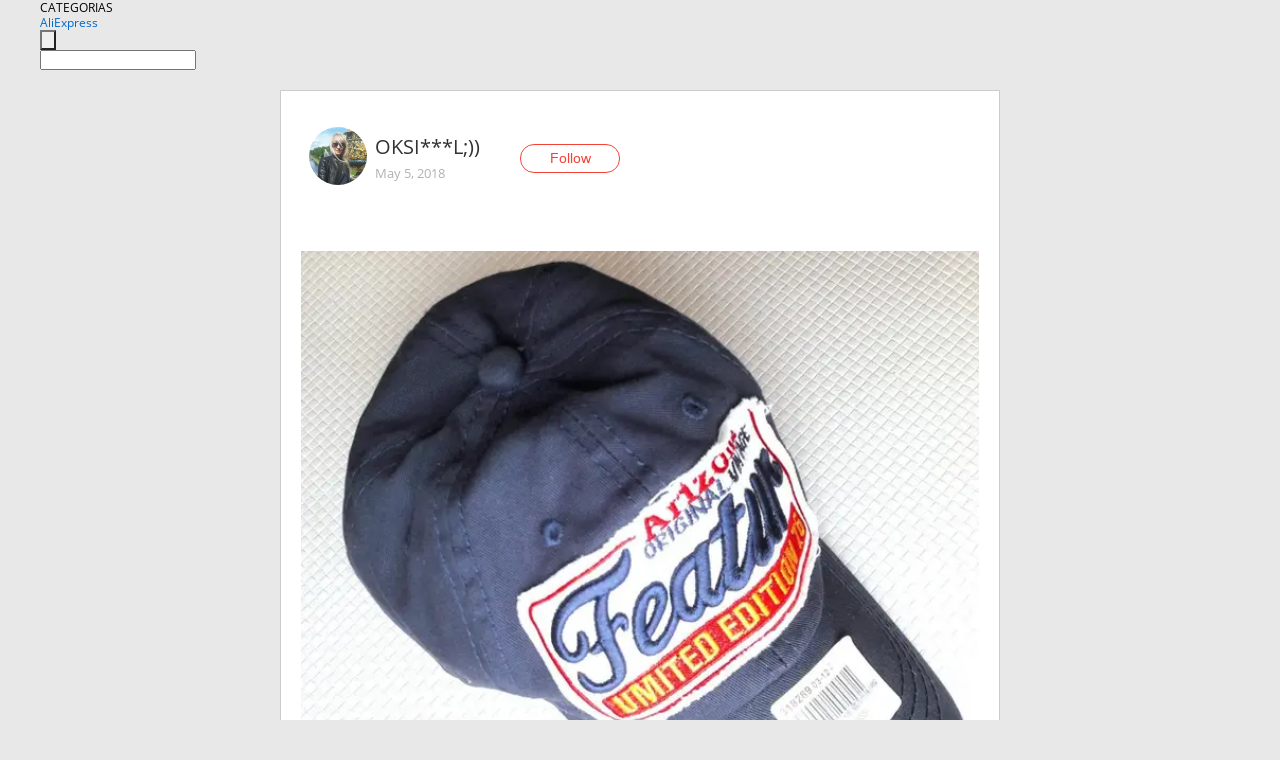

--- FILE ---
content_type: text/html;charset=UTF-8
request_url: https://www.aliexpress.com/star/ru/d-article-4000003483000209.html
body_size: 14997
content:
<!doctype html>
<html xmlns:og="http://ogp.me/ns#" xmlns:fb="http://www.facebook.com/2008/fbml">
<head>
    <meta charset="utf-8" />
    <meta http-equiv="Content-Type" content="text/html; charset=utf-8">
            <meta name="keywords" content="Всем привет!😊
У меня тут пост">
    
            <meta name="description" content="Всем привет!😊
У меня тут пост-спасибо назрел...и пост позора одновременно😞

А все потому,что я- старая склерозная баба, и получив приз уже давным-давно , забы" />
        <meta name="google-translate-customization" content="8daa66079a8aa29e-f219f934a1051f5a-ge19f8e1eaa3bf94b-e"/>
            <title>Всем привет!😊
У меня тут пост - Aliexpress</title>
                                                
           <meta name="data-spm" content="a2g1i">
    
    
                <link rel="alternate" media="only screen and (max-width: 640px)" href="https://star.aliexpress.com/post/4000003483000209"/>    
                <link rel="canonical" href="https://star.aliexpress.com/post/4000003483000209">     
    
    
           <meta property="og:title" content="#AliExpress" />
   <meta name="twitter:title" content="#AliExpress" />

   <meta property="og:description" content="Smarter Shopping, Better Living!  Aliexpress.com" />
   <meta name="twitter:description" content="Smarter Shopping, Better Living!  Aliexpress.com" />

   <meta property="og:image" content="https://ae-pic-a1.aliexpress-media.com/kf/HTB1q5naa.jrK1RkHFNRq6ySvpXaW.jpg" />
   <meta name="twitter:image" content="https://ae-pic-a1.aliexpress-media.com/kf/HTB1q5naa.jrK1RkHFNRq6ySvpXaW.jpg" />

   <meta property="og:image:width" content="1200" />

   <meta property="og:image:height" content="630" />

<meta property="og:url" content="https://star.aliexpress.com/post/4000003483000209?type=1" />

<meta property="og:type" content="article" />

<meta name="twitter:card" content="summary" />
    <meta name="viewport" content="width=device-width, initial-scale=1.0, maximum-scale=1.0, user-scalable=no" />
    <link rel="shortcut icon" href="//ae01.alicdn.com/images/eng/wholesale/icon/aliexpress.ico" type="image/x-icon"/>

    <link rel="stylesheet" type="text/css" href="//i.alicdn.com/ae-ugc/common/pc/??main.css?t=982955" />

    <script src="//i.alicdn.com/ae-global/atom/??atom.js?t=982955" data-locale="en_US"></script>
    <script src="//i.alicdn.com/ae-ugc/??hashmap.js?t=982955"></script>

        <script src="//aeu.alicdn.com/ctl/ctl.js" type="text/javascript" data-env="us"></script>
<script crossorigin type="text/javascript"  data-version="" src="//i.alicdn.com/ae-ugc/collection/pc/article/v2/??article.js?t=982955" async defer></script>



</head>
<body data-locale="" data-spm="10719911"><script>
with(document)with(body)with(insertBefore(createElement("script"),firstChild))setAttribute("exparams","userid=&aplus&ali_beacon_id=&ali_apache_id=&ali_apache_track=&ali_apache_tracktmp=&dmtrack_c={}&hn=ae%2dugc%2dweb%2df033065014085%2esg52&asid=AQAAAABtr3VpTvvfQQAAAADbazJ5UPN/Pw==&sidx=0",id="beacon-aplus",src="//assets.alicdn.com/g/alilog/??aplus_plugin_aefront/index.js,mlog/aplus_int.js")
</script>
    <script>
    !(function (c, b, d, a) {
        c[a] || (c[a] = {});
        c[a].config = {
            pid: "f1fxt4k42w@c5477aa275899fd",
            appType: "web",
            imgUrl: "https://retcode-us-west-1.arms.aliyuncs.com/r.png?",
            sendResource: true,
            enableLinkTrace: true,
            behavior: true,
            ignore: {
                ignoreApis: [function (str) {
                    return !(/aliexpress/.test(str));
                }]
            }
        };
        with (b) with (body) with (insertBefore(createElement("script"), firstChild)) setAttribute("crossorigin", "", src = d)
    })(window, document, "https://g.alicdn.com/retcode/cloud-sdk/bl.js", "__bl");
</script>
    <input type="hidden" id="web-info:ws-reg-ori" value="detail" />
<input type="hidden" id="userDeviceType" value="" />
<input type="hidden" id="userCountryCode" value="US"/>
<input type="hidden" id="userCountryName" value="United States"/>
<input type="hidden" id="isResponstiveHeader" value="true"/>
<input type="hidden" id="month" value="1"/>
<input type="hidden" id="day" value="24"/>

    <input type="hidden" id="isSeller" value="false"/>

    <dsi src="https://cdp.aliexpress.com/60.htm"></dsi>


<script type="text/javascript">
    var headerConfig = {
        locale: "en_US",
        site: "glo"
    }
</script>


            <esi:include src="https://common.aliexpress.com/aeregion/aliexpress.com/common/@langField/me-lighthouse-header.htm?locale=en_US" ttl="500s"/>
    
<div class="header header-outer-container" id="header" data-spm="1000002">
    <div class="header-wrap container">
                    <div class="hm-left">
                    <div class="header-categories" id="header-categories">
                <span class="categories-title">CATEGORIAS</span>
                <i class="balloon-arrow"></i>
            </div>
                                                <div class="site-logo inside-page-logo">
                        <a href="//www.aliexpress.com/"><span class="logo-base">AliExpress</span></a>
                    </div>
                                    </div>
        <div class="hm-right">
        	                        <esi:include src="https://common.aliexpress.com/aeregion/aliexpress.com/common/@langField/ae-header.htm?locale=en_US" ttl="500s"/>
            </div>
        <div class="hm-middle">
            <form id="form-searchbar" class="searchbar-form" action="/wholesale" method="get">
                <input type="hidden" id="catId" name="catId" value="0" />
                <input type="hidden" id="historyTab" />
                <input type="hidden" id="historySearchInput" />
                <input type="hidden" id="historySearchCountry" />
                <input type="hidden" id="initiative_id" name="initiative_id" value="" />
                                                                                                                                                    <div class="searchbar-operate-box">
                                                <div id="search-cate" class="search-category hidden-sm">
                                                    <div class="search-cate-title"><span id="search-category-value" class="search-category-value"></span></div>
                        </div>
                        <input type="submit" class="search-button" value=""/>
                    </div>
                                <div class="search-key-box">
                                    <input type="text" placeholder="" maxlength="50" autocomplete="off" value="" name="SearchText" class="search-key" id="search-key" />
                                </div>
            </form>
                    </div>
    </div>
</div>

    <link rel="stylesheet" type="text/css" href="//i.alicdn.com/ae-ugc/collection/pc/article/??article.css?t=982955"/>

<div class="empty-tip">
    <div class="tip">
        <img src="//ae01.alicdn.com/kf/HTB1fv9CLXXXXXbWaXXX760XFXXXH.png" alt="">
        <p>No item found</p>
    </div>
</div>

<div class="page-container">
    <div class="container">
        <div class="main-container post-container">
            <div class="loading"></div>
            <div class="mm-ae-listUser-h5 content-container">
                <div class="list">
                    <div class="bg-cover">
                        <div class="mask-layer"></div>
                    </div>
                    <div class="userInfo">
                        <img style="margin: 8px; float: left" src="" alt="">
                        <div class="userInfo-name-container">
                            <span class="nickname"></span>
                            <p class="time"></p>
                        </div>


                        <div class="follow-wrapper ib-wrapper">
                            <span class="btn-follow-wrapper follow">
                                <button class="btn-follow">Follow</button>
                                <button class="btn-following">Following</button>
                            </span>
                        </div>
                    </div>

                    <div id="post-title" class="ugc-post-title subpost-elements">Post Title</div>
                    <div class="guidance">
                        <span id="post-summary-id" class="post-summary">Guidance</span>
                        <div class="post-border"></div>
                    </div>
                </div>
            </div>

            <div class="mm-ae-ugc-tags-h5 content-container" style="display:none">
                <div class="collage-tags">
                    <p>Related hashtags (<span class="tag-num">&nbsp;</span>)</p>
                    <div class="tags-collage"></div>
                </div>
            </div>

            <div class="mm-ae-ugc-comment-like content-container" id="ugc-comment-like">
                <div class="post-feedback">
                    <ul class="ui-tab-nav util-clearfix">
                        <li class="tab-comments ui-tab-active"><i></i>Comments (<span class="num" id="comments-num">0</span>)</li>
                        <li class="tab-likes"><i></i>Likes (<span class="num" id="likes-num">0</span>)</li>
                    </ul>
                    <div class="ui-tab-body">
                        <div class="ui-tab-pannel">
                            <div class="add-comment">
                                <div class="comment-head hide"><span class="comment-name">reply <i class="name">name</i><i class="btn-del">×</i></span></div>
                                <textarea class="form-control" maxlength="500" id="comment-input"></textarea>
                                <div class="comment-login-tips"><p>Sign In</p></div>
                                <div id="error-tips" class="error-tips"></div>
                                <button class="btn-post-comment">Post comment</button>
                            </div>
                            <div class="comments-box" id="comments-box">
                                <ul class="comments-list">
                                </ul>
                                <div class="all-comments hide"><span class="btn-more">VIEW MORE</span></div>
                            </div>
                        </div>
                        <div class="ui-tab-pannel hide">
                            <ul class="likes-list util-clearfix">
                            </ul>
                            <div class="all-likes hide"><span class="btn-more">VIEW MORE</span></div>
                        </div>
                    </div>
                </div>
            </div>
        </div>
    </div>
</div>

<script id="commentTemp" type="text/x-handlebars-template">
{{#each commentList}}
<li>
    <span class="r-avatar"><img src="{{formatAvatar commenterMember}}" class="avatar-m" alt="{{formatName commenterMember commenterMemberseq}}"></span>
    <div class="r-user-info"><span class="r-name">{{formatName commenterMember commenterMemberseq}}</span><span class="r-time">{{time createtime}}</span></div>
    <p class="r-message"><span class="be-reply {{isReplyHide beReplyNickname}}">{{beReplyNickname}}</span>{{comment}}</p>
<div class="r-operations">
    <span class="r-reply-btn" data-id="{{id}}"><i class="reply-icon"></i><span>reply</span></span>
    {{#if canDelete}}
    <span class="r-delete-btn" data-id="{{id}}"><i class="delete-icon">×</i><span>Delete</span></span>
    {{/if}}
</div>
</li>
{{/each}}
</script>

<script id="likeTemp" type="text/x-handlebars-template">
    {{#each likeList}}
    <li>
        <span class="r-avatar"><img src="{{formatAvatar this}}" class="avatar-m" alt="{{formatName this}}"></span>
        <span class="r-name">{{formatName this}}</span>
        <span class="r-time" style="display:none">Followers: {{fansCount}}</span>
    </li>
    {{/each}}
</script>

<script id="productsTemp" type="text/x-handlebars-template">
    <p class="product-header">Product List ({{count this}})</p>
<ul class="product-list">
    {{#each this}}
<li class="{{isLiHide @index}}">
    <div class="product-img-wrapper">
        <a href="{{formatUrl extendsInfo.itemUrl}}"><img src="{{extendsInfo.imageUrl}}"/></a>
    </div>
<div class="product-txt-wrapper">
    <p class="product-title"><a href="{{formatUrl extendsInfo.itemUrl}}">{{extendsInfo.comment}}</a></p>
    {{#if sellOut}}
    <span class="sell-out">Not available</span>
    {{/if}}
<p class="product-price">{{#if mobilePromotionPrice}}<i class="mobile-icon"></i><span class="mobile-tip">App only</span>{{/if}}<a
        href="{{formatUrl extendsInfo.itemUrl}}">{{extendsInfo.showPrice}}</a></p>
</div>
</li>
    {{/each}}
</ul>
    <div class="view-more {{isShow this}}"><span class="btn-more">VIEW MORE</span>
    </div>
</script>

<script>
var runParams = {
    '_lang':'en_US',
    '_platform': 'other',
    '_currency':'USD',
    'postResult': '',
    'isSuccess': 'true',
    'postId': '4000003483000209',
    'appType': '1',
    'postDetailVO': '%7B%22commentList%22%3A%5B%7B%22canDelete%22%3Afalse%2C%22comment%22%3A%22Nice%F0%9F%91%8F%F0%9F%8F%BB%22%2C%22commentIndex%22%3A6%2C%22commenterMember%22%3A%7B%22autoIncrFansEnable%22%3Afalse%2C%22avatar%22%3A%22https%3A%2F%2Fae-pic-a1.aliexpress-media.com%2Fkf%2FUT8Ivu4XzdaXXagOFbXd.jpg_200x200.jpg%22%2C%22commentCount%22%3A0%2C%22contactName%22%3A%22bunyamin%20yazici%22%2C%22country%22%3A%22TR%22%2C%22fansCount%22%3A0%2C%22followCount%22%3A0%2C%22gender%22%3A%22MALE%22%2C%22inBlackList%22%3Afalse%2C%22isInBlackList%22%3Afalse%2C%22isLV%22%3Afalse%2C%22lV%22%3Afalse%2C%22memberSeq%22%3A736190035%2C%22nickName%22%3A%22bnymn_Y%22%2C%22officialAccount%22%3Afalse%2C%22showFollowed%22%3A0%7D%2C%22commenterMemberseq%22%3A736190035%2C%22createtime%22%3A1526029282914%2C%22delete%22%3Afalse%2C%22id%22%3A50076037095%2C%22origin%22%3A3%2C%22referId%22%3A4000003483000209%2C%22reportUrl%22%3A%22https%3A%2F%2Fm.aliexpress.com%2Fp%2Fcomplaint-center%2Findex.html%23%2Fcomplaint%2FreportContent%3FreportType%3DFEED_COMMENT%26commentId%3D50076037095%22%2C%22status%22%3A0%2C%22transContent%22%3A%22Nice%F0%9F%91%8F%F0%9F%8F%BB%22%2C%22type%22%3A1%7D%2C%7B%22canDelete%22%3Afalse%2C%22comment%22%3A%22%D0%BA%D0%BB%D0%B5%D0%B2%D0%B0%D1%8F%20%20%22%2C%22commenterMember%22%3A%7B%22autoIncrFansEnable%22%3Afalse%2C%22avatar%22%3A%22https%3A%2F%2Fae-pic-a1.aliexpress-media.com%2Fkf%2FUTB88UU2jT_IXKJkSalUq6yBzVXaa.jpg_200x200.jpg%22%2C%22commentCount%22%3A0%2C%22contactName%22%3A%22zay%20oks%22%2C%22country%22%3A%22RU%22%2C%22fansCount%22%3A0%2C%22followCount%22%3A0%2C%22gender%22%3A%22FEMALE%22%2C%22inBlackList%22%3Afalse%2C%22isInBlackList%22%3Afalse%2C%22isLV%22%3Afalse%2C%22lV%22%3Afalse%2C%22memberSeq%22%3A731454729%2C%22nickName%22%3A%22zay_oks%22%2C%22officialAccount%22%3Afalse%2C%22showFollowed%22%3A0%7D%2C%22commenterMemberseq%22%3A731454729%2C%22createtime%22%3A1525953893894%2C%22delete%22%3Afalse%2C%22gmtCreate%22%3A1525953893000%2C%22gmtModified%22%3A1525953893000%2C%22id%22%3A3500001407853%2C%22origin%22%3A7%2C%22referId%22%3A4000003483000209%2C%22reportUrl%22%3A%22https%3A%2F%2Fm.aliexpress.com%2Fp%2Fcomplaint-center%2Findex.html%23%2Fcomplaint%2FreportContent%3FreportType%3DFEED_COMMENT%26commentId%3D3500001407853%22%2C%22status%22%3A0%2C%22transContent%22%3A%22%D0%9A%D0%BB%D0%B5%D0%B2%D0%B0%D1%8F%22%2C%22type%22%3A1%7D%2C%7B%22canDelete%22%3Afalse%2C%22comment%22%3A%22%D0%9F%D0%BE%D0%B7%D0%B4%D1%80%D0%B0%D0%B2%D0%BB%D1%8F%D1%8E%2C%20%D0%BE%D1%82%D0%BB%D0%B8%D1%87%D0%BD%D0%BE%D0%B5%20%D0%BA%D0%B5%D0%BF%D0%B8%21%F0%9F%99%8B%20%20%22%2C%22commenterMember%22%3A%7B%22autoIncrFansEnable%22%3Afalse%2C%22avatar%22%3A%22https%3A%2F%2Fae-pic-a1.aliexpress-media.com%2Fkf%2FU82e49cb44c6a4fe39cd5b912dad3d194U.jpg_200x200.jpg%22%2C%22commentCount%22%3A0%2C%22contactName%22%3A%22NATALIA%20SMIRNOVA%22%2C%22country%22%3A%22RU%22%2C%22fansCount%22%3A0%2C%22followCount%22%3A0%2C%22gender%22%3A%22FEMALE%22%2C%22inBlackList%22%3Afalse%2C%22isInBlackList%22%3Afalse%2C%22isLV%22%3Afalse%2C%22lV%22%3Afalse%2C%22memberSeq%22%3A882491863%2C%22nickName%22%3A%22bagirasmirnova_n%22%2C%22officialAccount%22%3Afalse%2C%22showFollowed%22%3A0%7D%2C%22commenterMemberseq%22%3A882491863%2C%22createtime%22%3A1525859202443%2C%22delete%22%3Afalse%2C%22gmtCreate%22%3A1525859202000%2C%22gmtModified%22%3A1525859202000%2C%22id%22%3A3500001386446%2C%22origin%22%3A7%2C%22referId%22%3A4000003483000209%2C%22reportUrl%22%3A%22https%3A%2F%2Fm.aliexpress.com%2Fp%2Fcomplaint-center%2Findex.html%23%2Fcomplaint%2FreportContent%3FreportType%3DFEED_COMMENT%26commentId%3D3500001386446%22%2C%22status%22%3A0%2C%22transContent%22%3A%22Congratulations%2C%20excellent%20kepi%21%20%F0%9F%99%8B%22%2C%22type%22%3A1%7D%2C%7B%22canDelete%22%3Afalse%2C%22comment%22%3A%22estou%20te%20seguindo%20me%20siga%20tamb%C3%A9m%20por%20favor%22%2C%22commentIndex%22%3A5%2C%22commenterMember%22%3A%7B%22autoIncrFansEnable%22%3Afalse%2C%22avatar%22%3A%22https%3A%2F%2Fae-pic-a1.aliexpress-media.com%2Fkf%2FUTB80LicylahduJk43Jaq6zM8FXam.jpg_200x200.jpg%22%2C%22commentCount%22%3A0%2C%22contactName%22%3A%22Alaine%20Silva%22%2C%22country%22%3A%22BR%22%2C%22fansCount%22%3A0%2C%22followCount%22%3A0%2C%22gender%22%3A%22FEMALE%22%2C%22inBlackList%22%3Afalse%2C%22isInBlackList%22%3Afalse%2C%22isLV%22%3Afalse%2C%22lV%22%3Afalse%2C%22memberSeq%22%3A717421331%2C%22nickName%22%3A%22AlaineSilva%22%2C%22officialAccount%22%3Afalse%2C%22showFollowed%22%3A0%7D%2C%22commenterMemberseq%22%3A717421331%2C%22createtime%22%3A1525714296344%2C%22delete%22%3Afalse%2C%22id%22%3A2000016087464%2C%22origin%22%3A2%2C%22referId%22%3A4000003483000209%2C%22reportUrl%22%3A%22https%3A%2F%2Fm.aliexpress.com%2Fp%2Fcomplaint-center%2Findex.html%23%2Fcomplaint%2FreportContent%3FreportType%3DFEED_COMMENT%26commentId%3D2000016087464%22%2C%22status%22%3A0%2C%22transContent%22%3A%22I%27m%20you%20following%20me%20follow%20also%20please%22%2C%22type%22%3A1%7D%2C%7B%22canDelete%22%3Afalse%2C%22comment%22%3A%22%D0%9C%D0%BE%D0%B8%20%D0%BF%D0%BE%D0%B7%D0%B4%D1%80%D0%B0%D0%B2%D0%BB%D0%B5%D0%BD%D0%B8%D1%8F%20%F0%9F%8E%89%F0%9F%92%90%F0%9F%8E%88%F0%9F%8E%81%20%D0%A5%D0%BE%D1%80%D0%BE%D1%88%D0%B8%D0%B9%20%D0%B2%D1%8B%D0%B8%D0%B3%D1%80%D1%8B%D1%88%20%F0%9F%91%8C%F0%9F%91%8D%20%20%22%2C%22commenterMember%22%3A%7B%22autoIncrFansEnable%22%3Afalse%2C%22avatar%22%3A%22https%3A%2F%2Fae-pic-a1.aliexpress-media.com%2Fkf%2FUa75df5cdd2a040e2ab68e8355a13bd2aa.jpg_200x200.jpg%22%2C%22commentCount%22%3A0%2C%22contactName%22%3A%22Luch%20Solnca%22%2C%22country%22%3A%22BY%22%2C%22fansCount%22%3A0%2C%22followCount%22%3A0%2C%22gender%22%3A%22FEMALE%22%2C%22inBlackList%22%3Afalse%2C%22isInBlackList%22%3Afalse%2C%22isLV%22%3Afalse%2C%22lV%22%3Afalse%2C%22memberSeq%22%3A193291887%2C%22nickName%22%3A%22Katarzyna%EF%B8%8F%F0%9F%A5%80%EF%B8%8F%22%2C%22officialAccount%22%3Afalse%2C%22showFollowed%22%3A0%7D%2C%22commenterMemberseq%22%3A193291887%2C%22createtime%22%3A1525677827501%2C%22delete%22%3Afalse%2C%22gmtCreate%22%3A1525677827000%2C%22gmtModified%22%3A1525677827000%2C%22id%22%3A3500001111096%2C%22origin%22%3A7%2C%22referId%22%3A4000003483000209%2C%22reportUrl%22%3A%22https%3A%2F%2Fm.aliexpress.com%2Fp%2Fcomplaint-center%2Findex.html%23%2Fcomplaint%2FreportContent%3FreportType%3DFEED_COMMENT%26commentId%3D3500001111096%22%2C%22status%22%3A0%2C%22transContent%22%3A%22%F0%9F%91%8C%F0%9F%91%8D%20donot%20good%20%F0%9F%8E%89%F0%9F%92%90%F0%9F%8E%88%F0%9F%8E%81%20congratulations%20my%22%2C%22type%22%3A1%7D%2C%7B%22canDelete%22%3Afalse%2C%22comment%22%3A%22%D0%BA%D0%BB%D0%B0%D1%81%D1%81%D0%BD%D1%8B%D0%B9%20%D0%B2%D1%8B%D0%B8%D0%B3%D1%80%D1%8B%D1%88%21%20%20%22%2C%22commenterMember%22%3A%7B%22autoIncrFansEnable%22%3Afalse%2C%22avatar%22%3A%22https%3A%2F%2Fae-pic-a1.aliexpress-media.com%2Fkf%2FA733cfcb621f7463b9975e96c49391b4aZ.jpg_200x200.jpg%22%2C%22commentCount%22%3A0%2C%22contactName%22%3A%22Svetlana%20Chubarova%22%2C%22country%22%3A%22RU%22%2C%22fansCount%22%3A0%2C%22followCount%22%3A0%2C%22gender%22%3A%22FEMALE%22%2C%22inBlackList%22%3Afalse%2C%22isInBlackList%22%3Afalse%2C%22isLV%22%3Afalse%2C%22lV%22%3Afalse%2C%22memberSeq%22%3A719700999%2C%22nickName%22%3A%22ShvetkaChu%22%2C%22officialAccount%22%3Afalse%2C%22showFollowed%22%3A0%7D%2C%22commenterMemberseq%22%3A719700999%2C%22createtime%22%3A1525611069544%2C%22delete%22%3Afalse%2C%22gmtCreate%22%3A1525611069000%2C%22gmtModified%22%3A1525611069000%2C%22id%22%3A3500001148691%2C%22origin%22%3A7%2C%22referId%22%3A4000003483000209%2C%22reportUrl%22%3A%22https%3A%2F%2Fm.aliexpress.com%2Fp%2Fcomplaint-center%2Findex.html%23%2Fcomplaint%2FreportContent%3FreportType%3DFEED_COMMENT%26commentId%3D3500001148691%22%2C%22status%22%3A0%2C%22transContent%22%3A%22Donot%20cool%21%22%2C%22type%22%3A1%7D%2C%7B%22canDelete%22%3Afalse%2C%22comment%22%3A%22%D0%9F%D0%BE%D0%B7%D0%B4%D1%80%D0%B0%D0%B2%D0%BB%D1%8F%D1%8E%20%D1%81%20%D0%BF%D0%BE%D0%B1%D0%B5%D0%B4%D0%BE%D0%B9%20%F0%9F%8E%89%F0%9F%8E%86%F0%9F%8E%86%F0%9F%8E%86.%20%D0%92%20%D0%B4%D0%B0%D0%BD%D0%BD%D0%BE%D0%BC%20%D1%81%D0%BB%D1%83%D1%87%D0%B0%D0%B5%20%2C%20%D0%BB%D1%83%D1%87%D1%88%D0%B5%20%D0%BF%D0%BE%D0%B7%D0%B4%D0%BD%D0%BE%20%D1%87%D0%B5%D0%BC%20%D0%BD%D0%B8%D0%BA%D0%BE%D0%B3%D0%B4%D0%B0%20%F0%9F%98%82%F0%9F%91%8D%22%2C%22commentIndex%22%3A4%2C%22commenterMember%22%3A%7B%22autoIncrFansEnable%22%3Afalse%2C%22avatar%22%3A%22https%3A%2F%2Fae-pic-a1.aliexpress-media.com%2Fkf%2FU3e8de05d96944bfc901cb6d13bbfda3au.jpg_200x200.jpg%22%2C%22commentCount%22%3A0%2C%22contactName%22%3A%22Dmitriy%20Kuklin%22%2C%22country%22%3A%22RU%22%2C%22fansCount%22%3A0%2C%22followCount%22%3A0%2C%22gender%22%3A%22MALE%22%2C%22inBlackList%22%3Afalse%2C%22isInBlackList%22%3Afalse%2C%22isLV%22%3Afalse%2C%22lV%22%3Afalse%2C%22memberSeq%22%3A810675951%2C%22nickName%22%3A%22Dmytri%26K.K.%22%2C%22officialAccount%22%3Afalse%2C%22showFollowed%22%3A0%7D%2C%22commenterMemberseq%22%3A810675951%2C%22createtime%22%3A1525606771624%2C%22delete%22%3Afalse%2C%22id%22%3A4000017173096%2C%22origin%22%3A2%2C%22referId%22%3A4000003483000209%2C%22reportUrl%22%3A%22https%3A%2F%2Fm.aliexpress.com%2Fp%2Fcomplaint-center%2Findex.html%23%2Fcomplaint%2FreportContent%3FreportType%3DFEED_COMMENT%26commentId%3D4000017173096%22%2C%22status%22%3A0%2C%22transContent%22%3A%22Congratulations%20%F0%9F%8E%89%F0%9F%8E%86%F0%9F%8E%86%F0%9F%8E%86%20%D0%BF%D0%BE%D0%B1%D0%B5%D0%B4%D0%BE%D0%B9%20with.%20in%20this%20case%2C%20better%20than%20ever%20late%20%F0%9F%98%82%F0%9F%91%8D%22%2C%22type%22%3A1%7D%2C%7B%22canDelete%22%3Afalse%2C%22comment%22%3A%22%D0%BA%D0%BB%D0%B0%D1%81%D1%81%D0%BD%D0%B0%D1%8F%20%D0%BA%D0%B5%D0%BF%D0%BA%D0%B0%2C%20%D0%B0%20%D1%81%D0%BF%D0%B0%D1%81%D0%B8%D0%B1%D0%BE%20%D1%81%D0%BA%D0%B0%D0%B7%D0%B0%D1%82%D1%8C%20%D0%BD%D0%B8%D0%BA%D0%BE%D0%B3%D0%B4%D0%B0%20%D0%BD%D0%B5%20%D0%BF%D0%BE%D0%B7%D0%B4%D0%BD%D0%BE%20%20%22%2C%22commenterMember%22%3A%7B%22autoIncrFansEnable%22%3Afalse%2C%22avatar%22%3A%22https%3A%2F%2Fae-pic-a1.aliexpress-media.com%2Fkf%2FUT8fCFCXTNXXXagOFbXl.jpg_200x200.jpg%22%2C%22commentCount%22%3A0%2C%22contactName%22%3A%22IRYNA%20VLADIMIROVNA%20MISHYNA%22%2C%22country%22%3A%22BY%22%2C%22fansCount%22%3A0%2C%22followCount%22%3A0%2C%22gender%22%3A%22FEMALE%22%2C%22inBlackList%22%3Afalse%2C%22isInBlackList%22%3Afalse%2C%22isLV%22%3Afalse%2C%22lV%22%3Afalse%2C%22memberSeq%22%3A170443265%2C%22nickName%22%3A%22%D0%98%D1%80%D0%B8%D0%BD%D0%B0-%D0%9C%D0%90%22%2C%22officialAccount%22%3Afalse%2C%22showFollowed%22%3A0%7D%2C%22commenterMemberseq%22%3A170443265%2C%22createtime%22%3A1525604702010%2C%22delete%22%3Afalse%2C%22gmtCreate%22%3A1525604702000%2C%22gmtModified%22%3A1525604702000%2C%22id%22%3A3500001148548%2C%22origin%22%3A7%2C%22referId%22%3A4000003483000209%2C%22reportUrl%22%3A%22https%3A%2F%2Fm.aliexpress.com%2Fp%2Fcomplaint-center%2Findex.html%23%2Fcomplaint%2FreportContent%3FreportType%3DFEED_COMMENT%26commentId%3D3500001148548%22%2C%22status%22%3A0%2C%22transContent%22%3A%22Cool%20cap%20never%20say%20thank%20you%20and%20late%22%2C%22type%22%3A1%7D%2C%7B%22canDelete%22%3Afalse%2C%22comment%22%3A%22%D0%BD%D0%BE%D1%81%D0%B8%D1%82%D0%B5%20%D1%81%20%D1%83%D0%B4%D0%BE%D0%B2%D0%BE%D0%BB%D1%8C%D1%81%D1%82%D0%B2%D0%B8%D0%B5%D0%BC%2C%20%D0%B0%20%D1%8F%20%D0%B2%D0%B0%D1%81%20%D0%B1%D1%83%D0%B4%D1%83%20%D1%80%D0%B0%D0%B4%D0%BE%D0%B2%D0%B0%D1%82%D1%8C%20%D1%85%D0%BE%D1%80%D0%BE%D1%88%D0%B8%D0%BC%D0%B8%20%D0%BC%D0%B0%D0%B3%D0%B0%D0%B7%D0%B8%D0%BD%D0%B0%D0%BC%D0%B8%20%D0%B8%20%D0%B8%D1%85%20%D0%BF%D1%80%D0%BE%D0%B4%D1%83%D0%BA%D1%86%D0%B8%D0%B5%D0%B9%20%20%22%2C%22commenterMember%22%3A%7B%22autoIncrFansEnable%22%3Afalse%2C%22avatar%22%3A%22https%3A%2F%2Fae-pic-a1.aliexpress-media.com%2Fkf%2FU7932521ae0ef41bd910ba8d15cd425b2D.jpg_200x200.jpg%22%2C%22commentCount%22%3A0%2C%22contactName%22%3A%22Olga%20Makeeva%22%2C%22country%22%3A%22RU%22%2C%22fansCount%22%3A0%2C%22followCount%22%3A0%2C%22gender%22%3A%22FEMALE%22%2C%22inBlackList%22%3Afalse%2C%22isInBlackList%22%3Afalse%2C%22isLV%22%3Afalse%2C%22lV%22%3Afalse%2C%22memberSeq%22%3A900710464%2C%22nickName%22%3A%22OliviaTulip%22%2C%22officialAccount%22%3Afalse%2C%22showFollowed%22%3A0%7D%2C%22commenterMemberseq%22%3A900710464%2C%22createtime%22%3A1525600643900%2C%22delete%22%3Afalse%2C%22gmtCreate%22%3A1525600643000%2C%22gmtModified%22%3A1525600643000%2C%22id%22%3A3500001102364%2C%22origin%22%3A7%2C%22referId%22%3A4000003483000209%2C%22reportUrl%22%3A%22https%3A%2F%2Fm.aliexpress.com%2Fp%2Fcomplaint-center%2Findex.html%23%2Fcomplaint%2FreportContent%3FreportType%3DFEED_COMMENT%26commentId%3D3500001102364%22%2C%22status%22%3A0%2C%22transContent%22%3A%22Wear%20with%20pleasure%20products%20and%20good%20shopping%20please%20i%27ll%20and%22%2C%22type%22%3A1%7D%2C%7B%22canDelete%22%3Afalse%2C%22comment%22%3A%22%D0%9E%D0%BA%D1%81%D0%B0%D0%BD%20%D0%BE%D0%B3%D1%80%D0%BE%D0%BC%D0%BD%D0%BE%D0%B5%20%D1%81%D0%BF%D0%B0%D1%81%D0%B8%D0%B1%D0%BE.%20%D0%AF%20%D1%82%D0%B0%D0%BA%20%D1%80%D0%B0%D0%B4%D0%B0%2C%20%D1%87%D1%82%D0%BE%20%D0%BF%D1%80%D0%B8%D0%B7%20%D0%BF%D1%80%D0%B8%D1%88%D0%B5%D0%BB%20%D0%B4%D0%BE%20%D0%B0%D0%B4%D1%80%D0%B5%D1%81%D0%B0%D1%82%D0%B0.%20%D0%90%20%D1%8F%20%D1%81%D0%B0%D0%BC%D0%B0%20%D0%B1%D1%8B%D0%B2%D0%B0%D1%8E%20%D0%B7%D0%B0%D0%B1%D1%8B%D0%B2%D0%B0%D1%8E%20%D0%BF%D0%BE%D1%81%D1%82%D1%8B%20%D1%81%D0%BF%D0%B0%D1%81%D0%B8%D0%B1%D0%BE%20%D0%B4%D0%B5%D0%BB%D0%B0%D1%82%D1%8C%20%20%22%2C%22commenterMember%22%3A%7B%22autoIncrFansEnable%22%3Afalse%2C%22avatar%22%3A%22https%3A%2F%2Fae-pic-a1.aliexpress-media.com%2Fkf%2FU7932521ae0ef41bd910ba8d15cd425b2D.jpg_200x200.jpg%22%2C%22commentCount%22%3A0%2C%22contactName%22%3A%22Olga%20Makeeva%22%2C%22country%22%3A%22RU%22%2C%22fansCount%22%3A0%2C%22followCount%22%3A0%2C%22gender%22%3A%22FEMALE%22%2C%22inBlackList%22%3Afalse%2C%22isInBlackList%22%3Afalse%2C%22isLV%22%3Afalse%2C%22lV%22%3Afalse%2C%22memberSeq%22%3A900710464%2C%22nickName%22%3A%22OliviaTulip%22%2C%22officialAccount%22%3Afalse%2C%22showFollowed%22%3A0%7D%2C%22commenterMemberseq%22%3A900710464%2C%22createtime%22%3A1525600562158%2C%22delete%22%3Afalse%2C%22gmtCreate%22%3A1525600562000%2C%22gmtModified%22%3A1525600562000%2C%22id%22%3A3500001102362%2C%22origin%22%3A7%2C%22referId%22%3A4000003483000209%2C%22reportUrl%22%3A%22https%3A%2F%2Fm.aliexpress.com%2Fp%2Fcomplaint-center%2Findex.html%23%2Fcomplaint%2FreportContent%3FreportType%3DFEED_COMMENT%26commentId%3D3500001102362%22%2C%22status%22%3A0%2C%22transContent%22%3A%22Thank%20you%20so%20much%20%D0%BE%D0%BA%D1%81%D0%B0%D0%BD.%20i%20am%20so%20glad%20to%20addressee%20prize%20that%20to%20come.%20i%20am%20very%20and%20posts%20%D0%B7%D0%B0%D0%B1%D1%8B%D0%B2%D0%B0%D1%8E%20do%20thank%20you%22%2C%22type%22%3A1%7D%5D%2C%22isLikeByMe%22%3Afalse%2C%22likeByMe%22%3Afalse%2C%22likeList%22%3A%5B%7B%22createtime%22%3A1541758769240%2C%22gmtCreate%22%3A1541758769240%2C%22gmtModified%22%3A1541758769240%2C%22id%22%3A0%2C%22member%22%3A%7B%22autoIncrFansEnable%22%3Afalse%2C%22avatar%22%3A%22https%3A%2F%2Fae-pic-a1.aliexpress-media.com%2Fkf%2FUTB8jJ_gydoSdeJk43Owq6ya4XXa7.jpg_200x200.jpg%22%2C%22buyerLevel%22%3A%22A1%22%2C%22commentCount%22%3A0%2C%22contactName%22%3A%22S***y%20S.%22%2C%22country%22%3A%22RU%22%2C%22fansCount%22%3A1385%2C%22followCount%22%3A9983%2C%22gender%22%3A%22M%22%2C%22inBlackList%22%3Afalse%2C%22isInBlackList%22%3Afalse%2C%22isLV%22%3Afalse%2C%22lV%22%3Afalse%2C%22memberSeq%22%3A920598694%2C%22nickName%22%3A%2277%D0%A1%D0%B5%D1%80%D0%B3%D0%B5%D0%B977%D1%88%22%2C%22officialAccount%22%3Afalse%2C%22selfIntro%22%3A%22%22%2C%22showFollowed%22%3A0%2C%22ustatus%22%3A0%7D%2C%22memberSeq%22%3A920598694%2C%22origin%22%3A7%2C%22referId%22%3A4000003483000209%2C%22type%22%3A1%7D%2C%7B%22createtime%22%3A1538372355079%2C%22gmtCreate%22%3A1538372355079%2C%22gmtModified%22%3A1538372355079%2C%22id%22%3A0%2C%22member%22%3A%7B%22autoIncrFansEnable%22%3Afalse%2C%22avatar%22%3A%22https%3A%2F%2Fae-pic-a1.aliexpress-media.com%2Fkf%2FS7bbacb8337064b989bcfd6d37a831993q.jpg_200x200.jpg%22%2C%22buyerLevel%22%3A%22A1%22%2C%22commentCount%22%3A0%2C%22contactName%22%3A%22A***A%20D.%22%2C%22country%22%3A%22RU%22%2C%22fansCount%22%3A328%2C%22followCount%22%3A266%2C%22gender%22%3A%22F%22%2C%22inBlackList%22%3Afalse%2C%22isInBlackList%22%3Afalse%2C%22isLV%22%3Afalse%2C%22lV%22%3Afalse%2C%22memberSeq%22%3A712360940%2C%22nickName%22%3A%22%D0%90%D1%85%D1%85%D1%85%21%22%2C%22officialAccount%22%3Afalse%2C%22selfIntro%22%3A%22%D0%BC%D0%BD%D0%B5%20%D1%83%D0%B6%D0%B5%2040%2B%2C%20%D1%82%D1%80%D0%BE%D0%B5%20%D0%B4%D0%B5%D1%82%D0%B5%D0%B9%2C%20%D0%BF%D0%B0%D1%86%D0%B0%D0%BD%D0%BE%D0%B2%2C%20%D1%80%D0%B0%D0%B1%D0%BE%D1%82%D0%B0%D1%8E%2C%20%D0%BD%D0%B8%D1%87%D0%B5%D0%B3%D0%BE%20%D0%BD%D0%B5%20%D1%83%D1%81%D0%BF%D0%B5%D0%B2%D0%B0%D1%8E-%20%23%D0%BE%D0%BD%D0%BB%D0%B0%D0%B9%D0%BD%D1%88%D0%BE%D0%BF%D0%BF%D0%B8%D0%BD%D0%B3%20%D1%8D%D0%BA%D0%BE%D0%BD%D0%BE%D0%BC%D0%B8%D1%82%20%D0%B2%20%D0%BF%D0%B5%D1%80%D0%B2%D1%83%D1%8E%20%D0%BE%D1%87%D0%B5%D1%80%D0%B5%D0%B4%D1%8C%20%D0%B4%D1%80%D0%B0%D0%B3%D0%BE%D1%86%D0%B5%D0%BD%D0%BD%D0%BE%D0%B5%20%D0%B2%D1%80%D0%B5%D0%BC%D1%8F%2C%20%D0%B5%D1%81%D1%82%D1%8C%20%D0%BC%D1%83%D0%B6%20%D0%B8%20%D0%BB%D1%8E%D0%B1%D0%B8%D0%BC%D0%B8%D1%86%D0%B0%20%D1%81%D0%B5%D0%BC%D1%8C%D0%B8-%20%D0%BA%D0%BE%D1%88%D0%BA%D0%B0%20%D0%92%D0%B0%D1%81%D0%B8%D0%BB%D0%B8%D1%81%D0%B0.%5Cn%22%2C%22showFollowed%22%3A0%2C%22ustatus%22%3A0%7D%2C%22memberSeq%22%3A712360940%2C%22origin%22%3A7%2C%22referId%22%3A4000003483000209%2C%22type%22%3A1%7D%2C%7B%22createtime%22%3A1531794809085%2C%22gmtCreate%22%3A1531794809085%2C%22gmtModified%22%3A1531794809085%2C%22id%22%3A0%2C%22member%22%3A%7B%22autoIncrFansEnable%22%3Afalse%2C%22avatar%22%3A%22https%3A%2F%2Fae-pic-a1.aliexpress-media.com%2Fkf%2FS7bbacb8337064b989bcfd6d37a831993q.jpg_200x200.jpg%22%2C%22buyerLevel%22%3A%22A1%22%2C%22commentCount%22%3A0%2C%22contactName%22%3A%22D***y%20P.%22%2C%22country%22%3A%22BY%22%2C%22fansCount%22%3A63%2C%22followCount%22%3A251%2C%22gender%22%3A%22M%22%2C%22inBlackList%22%3Afalse%2C%22isInBlackList%22%3Afalse%2C%22isLV%22%3Afalse%2C%22lV%22%3Afalse%2C%22memberSeq%22%3A164386951%2C%22nickName%22%3A%22Dmitry_A_P%22%2C%22officialAccount%22%3Afalse%2C%22selfIntro%22%3A%22%D0%9C%D0%B5%D0%BD%D1%8F%20%D0%B7%D0%BE%D0%B2%D1%83%D1%82%20%D0%94%D0%B8%D0%BC%D0%B0.%20%D0%96%D0%B8%D0%B2%D1%83%20%D0%B2%20%D0%91%D0%B5%D0%BB%D0%B0%D1%80%D1%83%D1%81%D0%B8.%20%D0%96%D0%B5%D0%BD%D0%B0%D1%82.%20%D0%A0%D0%B0%D1%81%D1%82%D1%91%D1%82%20%D0%B4%D0%BE%D1%87%D0%BA%D0%B0.%20%D0%9D%D0%B0%20%D0%90%D0%BB%D0%B8%20%D0%BF%D0%BE%D0%BA%D1%83%D0%BF%D0%B0%D1%8E%20%D0%B4%D0%B0%D0%B2%D0%BD%D0%BE%2C%20%D0%B0%20%D0%BD%D0%B0%20iTao%20%D1%81%D1%82%D0%B0%D0%BB%20%D1%81%D0%BE%D0%B2%D1%81%D0%B5%D0%BC%20%D0%BD%D0%B5%D0%B4%D0%B0%D0%B2%D0%BD%D0%BE.%20%D0%9F%D0%BE%D0%BA%D1%83%D0%BF%D0%B0%D1%8E%20%D0%B2%D1%81%D1%8F%D0%BA%D1%83%D1%8E%20%D0%BC%D0%B5%D0%BB%D0%BE%D1%87%D1%8C%20%D0%BF%D0%BE%D0%BB%D0%B5%D0%B7%D0%BD%D1%83%D1%8E%20%D0%B8%20%D0%BD%D0%B5%20%D0%BE%D1%87%D0%B5%D0%BD%D1%8C.%20%D0%A1%D0%BE%20%D0%BC%D0%BD%D0%BE%D0%B9%20%D0%BC%D0%BE%D0%B6%D0%BD%D0%BE%20%D0%BD%D0%B0%20%D1%82%D1%8B.%29%20%22%2C%22showFollowed%22%3A0%2C%22ustatus%22%3A0%7D%2C%22memberSeq%22%3A164386951%2C%22origin%22%3A7%2C%22referId%22%3A4000003483000209%2C%22type%22%3A1%7D%2C%7B%22createtime%22%3A1531159753032%2C%22gmtCreate%22%3A1531159753032%2C%22gmtModified%22%3A1531159753032%2C%22id%22%3A0%2C%22member%22%3A%7B%22autoIncrFansEnable%22%3Afalse%2C%22avatar%22%3A%22https%3A%2F%2Fae-pic-a1.aliexpress-media.com%2Fkf%2FUTB8q7VED5aMiuJk43PTq6ySmXXay.jpg_200x200.jpg%22%2C%22buyerLevel%22%3A%22A1%22%2C%22commentCount%22%3A0%2C%22contactName%22%3A%22E***a%20S.%22%2C%22country%22%3A%22TM%22%2C%22fansCount%22%3A702%2C%22followCount%22%3A878%2C%22gender%22%3A%22F%22%2C%22inBlackList%22%3Afalse%2C%22isInBlackList%22%3Afalse%2C%22isLV%22%3Afalse%2C%22lV%22%3Afalse%2C%22memberSeq%22%3A777018344%2C%22nickName%22%3A%22%D0%A1%D0%95%D0%BB%D0%B5%D0%BD%D0%BAa%22%2C%22officialAccount%22%3Afalse%2C%22selfIntro%22%3A%22%D0%AF%20%D0%BA%D1%80%D0%B0%D1%81%D0%B8%D0%B2%D0%B0%D1%8F%20%D0%B8%20%D1%81%D1%87%D0%B0%D1%81%D1%82%D0%BB%D0%B8%D0%B2%D0%B0%D1%8F%20%D0%B6%D0%B5%D0%BD%D1%89%D0%B8%D0%BD%D0%B0%2C%20%D0%B6%D0%B5%D0%BD%D0%B0%2C%20%D0%BC%D0%B0%D1%82%D1%8C%20%20%D1%82%D1%80%D0%BE%D0%B8%D1%85%20%D0%B4%D0%B5%D1%82%D0%B5%D0%B9.%20%20%D0%9C%D0%BE%D0%B8%20%D0%BF%D0%B0%D1%80%D0%B0%D0%BC%D0%B5%D1%82%D1%80%D1%8B%20%D1%80%D0%BE%D1%81%D1%82172%2C%20100%2C85%2C105.%22%2C%22showFollowed%22%3A0%2C%22ustatus%22%3A0%7D%2C%22memberSeq%22%3A777018344%2C%22origin%22%3A7%2C%22referId%22%3A4000003483000209%2C%22type%22%3A1%7D%2C%7B%22createtime%22%3A1528924453782%2C%22id%22%3A4000027694997%2C%22member%22%3A%7B%22autoIncrFansEnable%22%3Afalse%2C%22avatar%22%3A%22https%3A%2F%2Fae-pic-a1.aliexpress-media.com%2Fkf%2FUfa6febed0516493db89bfe438cab42d5o.jpg_200x200.jpg%22%2C%22buyerLevel%22%3A%22A1%22%2C%22commentCount%22%3A0%2C%22contactName%22%3A%22E***a%20K.%22%2C%22country%22%3A%22BY%22%2C%22fansCount%22%3A6614%2C%22followCount%22%3A8684%2C%22gender%22%3A%22F%22%2C%22inBlackList%22%3Afalse%2C%22isInBlackList%22%3Afalse%2C%22isLV%22%3Afalse%2C%22lV%22%3Afalse%2C%22memberSeq%22%3A897473907%2C%22nickName%22%3A%22vitlien%22%2C%22officialAccount%22%3Afalse%2C%22selfIntro%22%3A%22%D0%92%D1%81%D0%B5%D0%BC%20%D0%BF%D1%80%D0%B8%D0%B2%D0%B5%D1%82%2C%20%D0%BC%D0%B5%D0%BD%D1%8F%20%D0%B7%D0%BE%D0%B2%D1%83%D1%82%20%D0%95%D0%BB%D0%B5%D0%BD%D0%B0%2C%20%D1%8F%20%D0%B8%D0%B7%20%D0%B3%D0%BE%D1%80%D0%BE%D0%B4%D0%B0%20%D0%B3%D0%B5%D1%80%D0%BE%D1%8F%20%D0%9C%D0%B8%D0%BD%D1%81%D0%BA%D0%B0.%20%D0%9E%D1%87%D0%B5%D0%BD%D1%8C%20%D0%BB%D1%8E%D0%B1%D0%BB%D1%8E%20%D0%BE%D0%B1%D1%89%D0%B0%D1%82%D1%8C%D1%81%D1%8F%20%D1%81%20%D0%BF%D0%BE%D0%B7%D0%B8%D1%82%D0%B8%D0%B2%D0%BD%D1%8B%D0%BC%D0%B8%20%D0%BB%D1%8E%D0%B4%D1%8C%D0%BC%D0%B8.%20%22%2C%22showFollowed%22%3A0%2C%22ustatus%22%3A0%7D%2C%22memberSeq%22%3A897473907%2C%22origin%22%3A2%2C%22referId%22%3A4000003483000209%2C%22type%22%3A1%7D%2C%7B%22createtime%22%3A1528219080870%2C%22gmtCreate%22%3A1528219080870%2C%22gmtModified%22%3A1528219080870%2C%22id%22%3A0%2C%22member%22%3A%7B%22autoIncrFansEnable%22%3Afalse%2C%22avatar%22%3A%22https%3A%2F%2Fae-pic-a1.aliexpress-media.com%2Fkf%2FUTB8PBOgzhHEXKJk43Jeq6yeeXXaF.jpg_200x200.jpg%22%2C%22buyerLevel%22%3A%22A1%22%2C%22commentCount%22%3A0%2C%22contactName%22%3A%22L***a%20N.%22%2C%22country%22%3A%22RU%22%2C%22fansCount%22%3A68378%2C%22followCount%22%3A221%2C%22gender%22%3A%22F%22%2C%22inBlackList%22%3Afalse%2C%22isInBlackList%22%3Afalse%2C%22isLV%22%3Afalse%2C%22lV%22%3Afalse%2C%22memberSeq%22%3A1672470572%2C%22nickName%22%3A%22%7ELesnayaNimfa%7E%22%2C%22officialAccount%22%3Afalse%2C%22selfIntro%22%3A%22levina_au%40mail.ru%5Cn%2B79060827929%5Cnhttps%3A%2F%2Fvk.com%2Fid271725443%20%5Cn%22%2C%22showFollowed%22%3A0%2C%22ustatus%22%3A0%7D%2C%22memberSeq%22%3A1672470572%2C%22origin%22%3A7%2C%22referId%22%3A4000003483000209%2C%22type%22%3A1%7D%2C%7B%22createtime%22%3A1528185189823%2C%22gmtCreate%22%3A1528185189823%2C%22gmtModified%22%3A1528185189823%2C%22id%22%3A0%2C%22member%22%3A%7B%22autoIncrFansEnable%22%3Afalse%2C%22avatar%22%3A%22https%3A%2F%2Fae-pic-a1.aliexpress-media.com%2Fkf%2FUTB8hrs6uDzIXKJkSafVq6yWgXXaX.jpg_200x200.jpg%22%2C%22buyerLevel%22%3A%22A1%22%2C%22commentCount%22%3A0%2C%22contactName%22%3A%22M***a%20S.%22%2C%22country%22%3A%22RU%22%2C%22fansCount%22%3A752%2C%22followCount%22%3A128%2C%22gender%22%3A%22F%22%2C%22inBlackList%22%3Afalse%2C%22isInBlackList%22%3Afalse%2C%22isLV%22%3Afalse%2C%22lV%22%3Afalse%2C%22memberSeq%22%3A831206763%2C%22nickName%22%3A%22Dream_poeta%22%2C%22officialAccount%22%3Afalse%2C%22selfIntro%22%3A%22%22%2C%22showFollowed%22%3A0%2C%22ustatus%22%3A0%7D%2C%22memberSeq%22%3A831206763%2C%22origin%22%3A7%2C%22referId%22%3A4000003483000209%2C%22type%22%3A1%7D%2C%7B%22createtime%22%3A1527454205777%2C%22gmtCreate%22%3A1527454205777%2C%22gmtModified%22%3A1527454205777%2C%22id%22%3A0%2C%22member%22%3A%7B%22autoIncrFansEnable%22%3Afalse%2C%22avatar%22%3A%22https%3A%2F%2Fae-pic-a1.aliexpress-media.com%2Fkf%2FUTB8WHPakwnJXKJkSaelq6xUzXXaN.jpg_200x200.jpg%22%2C%22buyerLevel%22%3A%22A1%22%2C%22commentCount%22%3A0%2C%22contactName%22%3A%22O***a%20T.%22%2C%22country%22%3A%22RU%22%2C%22fansCount%22%3A48423%2C%22followCount%22%3A156%2C%22gender%22%3A%22F%22%2C%22inBlackList%22%3Afalse%2C%22isInBlackList%22%3Afalse%2C%22isLV%22%3Afalse%2C%22lV%22%3Afalse%2C%22memberSeq%22%3A137206196%2C%22nickName%22%3A%22Ol%D0%B5Luk%C3%B8je%26Margo%22%2C%22officialAccount%22%3Afalse%2C%22selfIntro%22%3A%22%20%20%20%20%20%20%20%20%20%20%20%20%20%20%20%20%20%20%20%20%20%20%20%20%20%20%20%D0%92%D1%81%D0%B5%D0%BC%20%D0%BF%D1%80%D0%B8%D0%B2%D0%B5%D1%82%D0%B8%D0%BA%21%5Cn%D0%9C%D0%B5%D0%BD%D1%8F%20%D0%B7%D0%BE%D0%B2%D1%83%D1%82%20%D0%9E%D0%BB%D1%8C%D0%B3%D0%B0%2C%20%D1%8F%20%D0%BC%D0%B0%D0%BC%D0%B0%20%D0%BC%D0%B0%D0%BB%D0%B5%D0%BD%D1%8C%D0%BA%D0%BE%D0%B9%20%D0%9C%D0%B0%D1%80%D0%B3%D0%BE%20%20%20%20%20%20%20%20%20%20%20%20%20%20%20%20%20%20%20%20%20%28%203%20%D0%B3%D0%BE%D0%B4%D0%B0%2C%20%D1%80%D0%BE%D1%81%D1%82%2098%20%D1%81%D0%BC%29.%5Cn%D0%A0%D0%B5%D0%B1%D1%91%D0%BD%D0%BE%D0%BA%20%D0%BF%D0%BE%D1%81%D1%82%D0%BE%D1%8F%D0%BD%D0%BD%D0%BE%20%D1%80%D0%B0%D1%81%D1%82%D1%91%D1%82%20%D0%B8%20%D1%80%D0%B0%D0%B7%D0%BC%D0%B5%D1%80%20%D0%BC%D0%B5%D0%BD%D1%8F%D0%B5%D1%82%D1%81%D1%8F.%5Cn%D0%9C%D0%BE%D0%B8%20%D0%BE%D0%B1%D0%B7%D0%BE%D1%80%D1%8B%20%D0%BF%D1%80%D0%B5%D0%B8%D0%BC%D1%83%D1%89%D0%B5%D1%81%D1%82%D0%B2%D0%B5%D0%BD%D0%BD%D0%BE%20%D0%BD%D0%B0%20%D0%B4%D0%B5%D1%82%D1%81%D0%BA%D0%B8%D0%B5%20%D1%82%D0%BE%D0%B2%D0%B0%D1%80%D1%8B%20%28%D0%BE%D0%B4%D0%B5%D0%B6%D0%B4%D0%B0%2C%20%D0%BE%D0%B1%D1%83%D0%B2%D1%8C%2C%20%D0%B8%D0%B3%D1%80%D1%83%D1%88%D0%BA%D0%B8%29%2C%20%D0%B0%20%D1%82%D0%B0%D0%BA%D0%B6%D0%B5%20%D0%BD%D0%B0%20%D1%82%D0%BE%D0%B2%D0%B0%D1%80%D1%8B%20%D0%B4%D0%BB%D1%8F%20%D0%BC%D0%B0%D0%BC%D0%BE%D1%87%D0%B5%D0%BA%20%D0%B8%20%D0%B1%D1%83%D0%B4%D1%83%D1%89%D0%B8%D1%85%20%D0%BC%D0%B0%D0%BC.%20%5Cn%D0%A1%20%D1%80%D0%B0%D0%B4%D0%BE%D1%81%D1%82%D1%8C%D1%8E%20%D0%B4%D0%B5%D0%BB%D1%8E%D1%81%D1%8C%20%D1%81%D0%B2%D0%BE%D0%B8%D0%BC%20%D0%BE%D0%BF%D1%8B%D1%82%D0%BE%D0%BC%20%D0%BF%D0%BE%D0%BA%D1%83%D0%BF%D0%BE%D0%BA%20%D1%81%20%D0%B2%D0%B0%D0%BC%D0%B8.%5Cn%5Cn%D0%9C%D0%BE%D0%B8%20%D0%BA%D0%BE%D0%BD%D1%82%D0%B0%D0%BA%D1%82%D1%8B%3A%20https%3A%2F%2Fvk.com%2Fotulinova81%5Cn%D0%9C%D0%BE%D0%B8%20%D0%B8%D0%BD%D1%81%D1%82%D0%B0%D0%B3%D1%80%D0%B0%D0%BC%20Instagram%20%40oliviatulip_222%5Cn%D0%9C%D0%BE%D0%B9%20%D0%BA%D0%B0%D0%BD%D0%B0%D0%BB%20www.youtube.com%2Fchannel%2FUCilFBzqYqolVQGqB499mo2Q%3Fview_as%3Dsubscriber%22%2C%22showFollowed%22%3A0%2C%22ustatus%22%3A0%7D%2C%22memberSeq%22%3A137206196%2C%22origin%22%3A7%2C%22referId%22%3A4000003483000209%2C%22type%22%3A1%7D%2C%7B%22createtime%22%3A1527182606693%2C%22gmtCreate%22%3A1527182606693%2C%22gmtModified%22%3A1527182606693%2C%22id%22%3A0%2C%22member%22%3A%7B%22autoIncrFansEnable%22%3Afalse%2C%22avatar%22%3A%22https%3A%2F%2Fae-pic-a1.aliexpress-media.com%2Fkf%2FUTB8Gr3KC9nEXKJk43Ubq6zLppXaF.jpg_200x200.jpg%22%2C%22buyerLevel%22%3A%22A1%22%2C%22commentCount%22%3A0%2C%22contactName%22%3A%22K***a%20E.%22%2C%22country%22%3A%22RU%22%2C%22fansCount%22%3A93627%2C%22followCount%22%3A498%2C%22gender%22%3A%22F%22%2C%22inBlackList%22%3Afalse%2C%22isInBlackList%22%3Afalse%2C%22isLV%22%3Afalse%2C%22lV%22%3Afalse%2C%22memberSeq%22%3A700934795%2C%22nickName%22%3A%22Kolosova_Ekaterina%22%2C%22officialAccount%22%3Afalse%2C%22selfIntro%22%3A%22kev27i%40mail.ru%5CnDingTalk%20ID%3A%20kev27i%5Cnhttps%3A%2F%2Fyoutu.be%2FMxUfCVXp-wE%5Cnhttps%3A%2F%2Fwww.youtube.com%2Fchannel%2FUCU_yn741LKwxVa0MVZt55Ng%5Cnhttps%3A%2F%2Fm.vk.com%2Fid451695619%20%22%2C%22showFollowed%22%3A0%2C%22ustatus%22%3A0%7D%2C%22memberSeq%22%3A700934795%2C%22origin%22%3A7%2C%22referId%22%3A4000003483000209%2C%22type%22%3A1%7D%2C%7B%22createtime%22%3A1527178515556%2C%22gmtCreate%22%3A1527178515556%2C%22gmtModified%22%3A1527178515556%2C%22id%22%3A0%2C%22member%22%3A%7B%22autoIncrFansEnable%22%3Afalse%2C%22avatar%22%3A%22https%3A%2F%2Fae-pic-a1.aliexpress-media.com%2Fkf%2FS7bbacb8337064b989bcfd6d37a831993q.jpg_200x200.jpg%22%2C%22buyerLevel%22%3A%22A1%22%2C%22commentCount%22%3A0%2C%22contactName%22%3A%22N***a%20S.%22%2C%22country%22%3A%22KZ%22%2C%22fansCount%22%3A203%2C%22followCount%22%3A585%2C%22inBlackList%22%3Afalse%2C%22isInBlackList%22%3Afalse%2C%22isLV%22%3Afalse%2C%22lV%22%3Afalse%2C%22memberSeq%22%3A755822864%2C%22nickName%22%3A%22Nina_Schaposchnikova%22%2C%22officialAccount%22%3Afalse%2C%22selfIntro%22%3A%22%22%2C%22showFollowed%22%3A0%2C%22ustatus%22%3A0%7D%2C%22memberSeq%22%3A755822864%2C%22origin%22%3A7%2C%22referId%22%3A4000003483000209%2C%22type%22%3A1%7D%5D%2C%22memberSnapshotVO%22%3A%7B%22autoIncrFansEnable%22%3Afalse%2C%22avatar%22%3A%22https%3A%2F%2Fae-pic-a1.aliexpress-media.com%2Fkf%2FUTB8Az9AjU_4iuJk43Fqq6z.FpXav.jpg_200x200.jpg%22%2C%22buyerLevel%22%3A%22A1%22%2C%22commentCount%22%3A0%2C%22contactName%22%3A%22O***I%20L.%22%2C%22country%22%3A%22RU%22%2C%22fansCount%22%3A11355%2C%22followCount%22%3A102%2C%22followedByMe%22%3Afalse%2C%22gender%22%3A%22F%22%2C%22inBlackList%22%3Afalse%2C%22isInBlackList%22%3Afalse%2C%22isLV%22%3Afalse%2C%22lV%22%3Afalse%2C%22memberSeq%22%3A912178209%2C%22nickName%22%3A%22OKSI***L%3B%29%29%22%2C%22officialAccount%22%3Afalse%2C%22selfIntro%22%3A%22%D0%92%D1%81%D0%B5%D0%BC%20%D0%BF%D1%80%D0%B8%D0%B2%D0%B5%D1%82%21%F0%9F%98%8A%5Cn%5Cn%5Cn%5Cn%D0%9C%D0%BE%D0%B9%20%D0%B1%D0%BB%D0%BE%D0%B3-%20%D0%BC%D0%BE%D0%B5%20%D1%85%D0%BE%D0%B1%D0%B1%D0%B8%29%29%F0%9F%98%8A%5Cn%D0%AF%20-%20%D1%83%D0%B6%D0%B0%D1%81%D0%BD%D1%8B%D0%B9%20%D1%88%D0%BE%D0%BF%D0%BE%D0%B3%D0%BE%D0%BB%D0%B8%D0%BA%21%F0%9F%98%8D%5Cn%5Cn%D0%9F%D0%BE%D0%BA%D1%83%D0%BF%D0%B0%D1%8E%20%D0%B2%D1%81%D0%B5%2C%20%D1%87%D1%82%D0%BE%20%D0%BD%D1%80%D0%B0%D0%B2%D0%B8%D1%82%D1%81%D1%8F%20%D0%B8%20%D1%85%D0%BE%D1%87%D0%B5%D1%82%D1%81%D1%8F%2C%20%D0%BF%D0%BE%D1%8D%D1%82%D0%BE%D0%BC%D1%83%20%D0%BD%D0%B0%20%D1%81%D1%82%D1%80%D0%B0%D0%BD%D0%B8%D1%86%D0%B5%20%D0%BF%D0%BE%D0%BB%D0%BD%D1%8B%D0%B9%20%D1%81%D1%83%D0%BC%D0%B1%D1%83%D1%80%21%F0%9F%98%82%5Cn%5Cn%5Cn%D0%9F%D0%B0%D1%80%D0%B0%D0%BC%D0%B5%D1%82%D1%80%D1%8B%20%D1%82%D0%B5%D0%BB%D0%B0%2095-77-110%5Cn%D0%9C%D0%BE%D0%B9%20%D1%80%D0%BE%D1%81%D1%82%20172%20%D1%81%D0%BC%2C%20%D0%B2%D0%B5%D1%81%2075%20%D0%BA%D0%B3.%20%5Cn%D0%A1%D1%82%D0%BE%D0%BF%D0%B0%2024%2C5%D1%81%D0%BC.%20%2037%2C5-38%20%D1%80%5Cn%5Cn%D0%A3%D0%B4%D0%B0%D1%87%D0%BD%D1%8B%D1%85%20%D0%B8%20%D0%B2%D1%8B%D0%B3%D0%BE%D0%B4%D0%BD%D1%8B%D1%85%20%D0%B2%D1%81%D0%B5%D0%BC%20%D0%BF%D0%BE%D0%BA%D1%83%D0%BF%D0%BE%D0%BA%21%F0%9F%99%8C%5Cn%5Cn%5CnCooperation%3A%20WeChat%20ID%3A%20%20OKSI-L%20%5Cn%20%20%20%20%20%20%20%20%20%20%20%20%20%20%20%20%20%20%20%20%20%20%20%20%20e-%20mail%3A%2015smart77%40mail.ru%5Cn%20%20%20%20%20%20%20%20%20%20%20%20%20%20%20%20%20%20%20%20%20%20%20%20%5Cn%5Cn%5Cn%20%20%20%20%20%20%20%20%20%20%20%20%20%20%20%20%20%20%20%20%20%5Cn%5Cn%20%22%2C%22showFollowed%22%3A0%2C%22ustatus%22%3A0%7D%2C%22postEntity%22%3A%7B%22apptype%22%3A1%2C%22categoryId%22%3A42003%2C%22commentCount%22%3A28%2C%22createtime%22%3A1525544915327%2C%22duringReviewPeriod%22%3Afalse%2C%22extendsJson%22%3A%22%7B%5C%22snsShareImage%5C%22%3A%5C%22HTB1q5naa.jrK1RkHFNRq6ySvpXaW.jpg%5C%22%7D%22%2C%22featured%22%3A0%2C%22hashtags%22%3A%22%23%D0%BF%D0%BE%D1%81%D1%82-%D1%81%D0%BF%D0%B0%D1%81%D0%B8%D0%B1%D0%BE%20%23%D0%B2%D1%8B%D0%B8%D0%B3%D1%80%D1%8B%D1%88%20%23OliviaTulip%20%23%D0%BA%D0%B5%D0%BF%D0%BA%D0%B0%20%23%D0%B1%D0%BB%D0%B0%D0%B3%D0%BE%D0%B4%D0%B0%D1%80%D0%BD%D0%BE%D1%81%D1%82%D1%8C%20%23Evrfelan_Official_Store%20%23%D0%BF%D1%80%D0%B8%D0%B7%20%23%D1%85%D0%B0%D0%BB%D1%8F%D0%B2%D0%B0%20%23%D0%B3%D0%BE%D0%BB%D0%BE%D0%B2%D0%BD%D0%BE%D0%B9_%D1%83%D0%B1%D0%BE%D1%80%20%23OKSI***L%3B%29%29%20%23%D0%BF%D0%BE%D0%B1%D0%B5%D0%B4%D0%B0%22%2C%22id%22%3A4000003483000209%2C%22itemUrl%22%3A%22http%3A%2F%2Fwww.aliexpress.com%2Fitem%2F-%2F32853067169.html%22%2C%22likeCount%22%3A197%2C%22locale%22%3A%22ru_RU%22%2C%22localeGroup%22%3A%22ru%22%2C%22mainPicHeight%22%3A1000%2C%22mainPicList%22%3A%5B%5D%2C%22mainPicWidth%22%3A1000%2C%22memberseq%22%3A912178209%2C%22origin%22%3A9%2C%22productId%22%3A32853067169%2C%22repostCount%22%3A0%2C%22status%22%3A0%2C%22subPostCount%22%3A17%2C%22subPostList%22%3A%5B%7B%22bigImageUrl%22%3A%22https%3A%2F%2Fae-pic-a1.aliexpress-media.com%2Fkf%2FUTB8h3Vry4HEXKJk43Jeq6yeeXXaV.jpg_960x960.jpg%22%2C%22extendsInfo%22%3A%22%7B%5C%22width%5C%22%3A1000%2C%5C%22height%5C%22%3A1000%7D%22%2C%22hasBuy%22%3Afalse%2C%22id%22%3A4000007524003%2C%22imageUrl%22%3A%22https%3A%2F%2Fae-pic-a1.aliexpress-media.com%2Fkf%2FUTB8h3Vry4HEXKJk43Jeq6yeeXXaV.jpg_640x640.jpg%22%2C%22position%22%3A0%2C%22postId%22%3A4000003483000209%2C%22type%22%3A1%7D%2C%7B%22content%22%3A%22%D0%92%D1%81%D0%B5%D0%BC%20%D0%BF%D1%80%D0%B8%D0%B2%D0%B5%D1%82%21%F0%9F%98%8A%5Cn%D0%A3%20%D0%BC%D0%B5%D0%BD%D1%8F%20%D1%82%D1%83%D1%82%20%D0%BF%D0%BE%D1%81%D1%82-%D1%81%D0%BF%D0%B0%D1%81%D0%B8%D0%B1%D0%BE%20%D0%BD%D0%B0%D0%B7%D1%80%D0%B5%D0%BB...%D0%B8%20%D0%BF%D0%BE%D1%81%D1%82%20%D0%BF%D0%BE%D0%B7%D0%BE%D1%80%D0%B0%20%D0%BE%D0%B4%D0%BD%D0%BE%D0%B2%D1%80%D0%B5%D0%BC%D0%B5%D0%BD%D0%BD%D0%BE%F0%9F%98%9E%5Cn%5Cn%D0%90%20%D0%B2%D1%81%D0%B5%20%D0%BF%D0%BE%D1%82%D0%BE%D0%BC%D1%83%2C%D1%87%D1%82%D0%BE%20%D1%8F-%20%D1%81%D1%82%D0%B0%D1%80%D0%B0%D1%8F%20%D1%81%D0%BA%D0%BB%D0%B5%D1%80%D0%BE%D0%B7%D0%BD%D0%B0%D1%8F%20%D0%B1%D0%B0%D0%B1%D0%B0%2C%20%D0%B8%20%D0%BF%D0%BE%D0%BB%D1%83%D1%87%D0%B8%D0%B2%20%D0%BF%D1%80%D0%B8%D0%B7%20%D1%83%D0%B6%D0%B5%20%D0%B4%D0%B0%D0%B2%D0%BD%D1%8B%D0%BC-%D0%B4%D0%B0%D0%B2%D0%BD%D0%BE%20%2C%20%D0%B7%D0%B0%D0%B1%D1%8B%D0%BB%D0%B0%20%D0%B4%D0%B0%D0%B6%D0%B5%20%D1%81%D0%BA%D0%B0%D0%B7%D0%B0%D1%82%D1%8C%20%D0%B7%D0%B0%20%D0%BD%D0%B5%D0%B3%D0%BE%20%D1%81%D0%BF%D0%B0%D1%81%D0%B8%D0%B1%D0%BE%21%F0%9F%91%8E%F0%9F%8F%BD%D0%98%20%D1%87%D1%82%D0%BE%20%D1%81%D0%B0%D0%BC%D0%BE%D0%B5%20%D0%B3%D0%BB%D0%B0%D0%B2%D0%BD%D0%BE%D0%B5-%D1%84%D0%BE%D1%82%D0%BA%D1%83%20%D0%BF%D1%80%D0%B8%D0%B7%D0%B0%20%D1%8F%20%D0%B7%D0%B0%D0%B3%D0%BE%D1%82%D0%BE%D0%B2%D0%B8%D0%BB%D0%B0%20%D0%B7%D0%B0%D1%80%D0%B0%D0%BD%D0%B5%D0%B5%2C%20%D0%B2%20%D0%BD%D0%B0%D0%B4%D0%B5%D0%B6%D0%B4%D0%B5%20%D0%B5%D0%B3%D0%BE%20%20%D0%B7%D0%B0%D1%84%D0%BE%D1%82%D0%B0%D1%82%D1%8C%20%D0%B4%D0%BE%D0%BF%D0%BE%D0%BB%D0%BD%D0%B8%D1%82%D0%B5%D0%BB%D1%8C%D0%BD%D0%BE%20%D0%BD%D0%B0%20%D1%87%D1%8C%D0%B5%D0%B9-%20%D1%82%D0%BE%20%D0%B3%D0%BE%D0%BB%D0%BE%D0%B2%D0%B5%2C%20%D0%BD%D0%BE%20%D1%82%D0%B0%D0%BA%20%D0%B8%20%D0%B7%D0%B0%D0%B1%D1%8B%D0%BB%D0%B0%20%D0%BF%D1%80%D0%BE%20%D1%8D%D1%82%D0%BE.%F0%9F%98%A3%D0%9F%D0%B0%D0%BC%D1%8F%D1%82%D1%8C%20%D0%B4%D0%B5%D0%B2%D0%B8%D1%87%D1%8C%D1%8F%29%29%D0%A4%D0%BE%D1%82%D0%BE%20%D0%B7%D0%B0%D0%BA%D0%B0%D1%82%D0%B8%D0%BB%D0%B8%D1%81%D1%8C%20%D0%B3%D0%BB%D1%83%D0%B1%D0%BE%D0%BA%D0%BE%20%D0%B2%D0%BD%D0%B8%D0%B7%20%D0%B2%20%D0%B3%D0%B0%D0%BB%D0%B5%D1%80%D0%B5%D0%B5%20%D1%82%D0%B5%D0%BB%D0%B5%D1%84%D0%BE%D0%BD%D0%B0%2C%20%D0%BF%D0%BE%D1%82%D0%BE%D0%BC%D1%83%20%D0%BA%D0%B0%D0%BA%20%D1%8F%20%D0%BE%D0%BE%D0%BE%D1%87%D0%B5%D0%BD%D1%8C%20%D0%BC%D0%BD%D0%BE%D0%B3%D0%BE%20%D1%84%D0%BE%D1%82%D0%BE%D0%B3%D1%80%D0%B0%D1%84%D0%B8%D1%80%D1%83%D1%8E%20%D0%BD%D0%B0%20%D0%BD%D0%B5%D0%B3%D0%BE%20%D0%BF%D0%BE%20%D1%80%D0%B0%D0%B1%D0%BE%D1%82%D0%B5%2C%20%D0%B8%20%D0%BC%D0%BE%D0%B6%D0%BD%D0%BE%20%D1%81%D0%BA%D0%B0%D0%B7%D0%B0%D1%82%D1%8C%20%D0%B2%D1%81%D0%B5%20%D0%B1%D1%8B%20%D1%8D%D1%82%D0%B8%D0%BC%20%D0%B8%20%D0%B7%D0%B0%D0%BA%D0%BE%D0%BD%D1%87%D0%B8%D0%BB%D0%BE%D1%81%D1%8C%2C%20%D0%B5%D1%81%D0%BB%D0%B8%20%D0%B1%20%D0%BD%D0%B5%20%D0%B4%D0%BE%D1%81%D1%82%D0%B0%D0%BB%20%D0%BC%D0%BE%D0%B9%20%D1%81%D1%8B%D0%BD%D1%83%D0%BB%D1%8F%20%D1%8D%D1%82%D0%BE%D1%82%20%D1%81%D0%B0%D0%BC%D1%8B%D0%B9%20%D0%BF%D1%80%D0%B8%D0%B7%20%D1%81%D0%B5%D0%B3%D0%BE%D0%B4%D0%BD%D1%8F%20%D1%81%20%D1%83%D1%82%D1%80%D0%B0%2C%20%D0%BF%D0%BE%D0%B6%D0%B5%D0%BB%D0%B0%D0%B2%20%D0%BE%D0%B4%D0%B5%D1%82%D1%8C.%20%F0%9F%98%82%5Cn%D0%9C%D0%B5%D0%BD%D1%8F%20%D0%B0%D0%B6%20%D0%B2%20%D0%B6%D0%B0%D1%80%20%D0%B1%D1%80%D0%BE%D1%81%D0%B8%D0%BB%D0%BE%21%5Cn%20%D0%95%D0%BF%D1%82%D0%B8%21%20%D0%92%D0%BE%D1%82%20%D1%8D%D1%82%D0%BE%20%D1%8F%20%D1%81%D0%B2%D0%B8%D0%BD%D1%8C%D1%8F%21%F0%9F%98%AD%5Cn%D0%92%20%D0%BE%D0%B1%D1%89%D0%B5%D0%BC%2C%20%D0%BA%D0%B0%D1%8E%D1%81%D1%8C%2C%20%D0%B2%D0%B8%D0%BD%D0%BE%D0%B2%D0%B0%D1%82%D0%B0%2C%20%D0%BF%D1%80%D0%BE%D1%88%D1%83%20%D0%BF%D1%80%D0%BE%D1%89%D0%B5%D0%BD%D0%B8%D1%8F%21%5Cn%D0%98%D1%81%D0%BF%D1%80%D0%B0%D0%B2%D0%BB%D1%8F%D1%8E%D1%81%D1%8C%29%29%F0%9F%98%8A%20%20%20%20%22%2C%22hasBuy%22%3Afalse%2C%22id%22%3A4000007524004%2C%22position%22%3A1%2C%22postId%22%3A4000003483000209%2C%22subTranslatedContents%22%3A%7B%22content%22%3A%22All%20The%20hi%21%F0%9F%98%8A%5CnI%20have%20a%20post-thank%20you%20now...%20and%20a%20post%20of%20shame%20at%20the%20same%20time%F0%9F%98%9E%5Cn%5CnAnd%20all%20because%20i%27m%20an%20old%20sclerosis%20woman%2C%20and%20having%20received%20the%20prize%20a%20long%20time%20ago%2C%20forgot%20even%20to%20say%20thank%20you%20for%20it%21%F0%9F%91%8E%F0%9F%8F%BDAnd%20most%20importantly-a%20picture%20of%20the%20prize%20i%20prepared%20in%20advance%2C%20in%20the%20hope%20of%20taking%20it%20extra%20on%20someone%27s%20head%2C%20but%20i%20forgot%20about%20it.%F0%9F%98%A3Memory%20maiden%29%29%20the%20photo%20rolled%20deep%20down%20in%20the%20gallery%20of%20the%20phone%2C%20because%20i%20sooo%20take%20a%20lot%20of%20pictures%20on%20it%20for%20work%2C%20and%20you%20can%20say%20all%20this%20and%20end%2C%20if%20i%20did%20not%20get%20my%20son%20this%20very%20prize%20this%20morning%2C%20wishing%20to%20dress.%F0%9F%98%82%5CnI%20was%20in%20the%20heat%21%5Cn%D0%95%D0%BF%D1%82%D0%B8%21%20I%27m%20a%20pig%21%F0%9F%98%AD%5CnIn%20general%2C%20i%20repent%2C%20it%20is%20my%20fault%2C%20i%20apologize%21%5Cn%D0%98%D1%81%D0%BF%D1%80%D0%B0%D0%B2%D0%BB%D1%8F%D1%8E%D1%81%D1%8C%29%29%F0%9F%98%8A%22%7D%2C%22type%22%3A0%7D%2C%7B%22bigImageUrl%22%3A%22https%3A%2F%2Fae-pic-a1.aliexpress-media.com%2Fkf%2FUTB8kspvyVfFXKJk43Otq6xIPFXaX.jpg_960x960.jpg%22%2C%22extendsInfo%22%3A%22%7B%5C%22width%5C%22%3A1000%2C%5C%22height%5C%22%3A1000%7D%22%2C%22hasBuy%22%3Afalse%2C%22id%22%3A4000007524005%2C%22imageUrl%22%3A%22https%3A%2F%2Fae-pic-a1.aliexpress-media.com%2Fkf%2FUTB8kspvyVfFXKJk43Otq6xIPFXaX.jpg_640x640.jpg%22%2C%22position%22%3A2%2C%22postId%22%3A4000003483000209%2C%22type%22%3A1%7D%2C%7B%22content%22%3A%22%D0%9C%D0%B8%D0%BB%D0%B0%D1%8F%20%D0%9E%D0%BB%D0%B5%D1%87%D0%BA%D0%B0%21%F0%9F%98%98%F0%9F%98%98%F0%9F%98%98%20%23OliviaTulip%20%2C%D0%B1%D0%BB%D0%BE%D0%B3%D0%B5%D1%80-%20%D1%82%D1%80%D1%83%D0%B6%D0%B5%D0%BD%D0%B8%D0%BA%21%21%21%F0%9F%91%8D%5Cn%D0%9C%D0%BD%D0%B5%20%D0%B5%D1%89%D0%B5%20%D0%BD%D0%B5%20%D0%B2%D1%81%D1%82%D1%80%D0%B5%D1%87%D0%B0%D0%BB%D0%B8%D1%81%D1%8C%20%D0%BB%D1%8E%D0%B4%D0%B8%2C%20%D1%8F%20%D0%B8%D0%BC%D0%B5%D1%8E%20%D0%B2%20%D0%B2%D0%B8%D0%B4%D1%83%20%D0%B1%D0%BB%D0%BE%D0%B3%D0%B5%D1%80%D1%8B%F0%9F%98%89%2C%20%D0%BA%D0%BE%D1%82%D0%BE%D1%80%D1%8B%D0%B5%20%D0%B1%D1%8B%20%D1%81%20%D1%82%D0%B0%D0%BA%D0%B8%D0%BC%20%D1%83%D0%B2%D0%BB%D0%B5%D1%87%D0%B5%D0%BD%D0%B8%D0%B5%D0%BC%20%D0%B7%D0%B0%D0%BD%D0%B8%D0%BC%D0%B0%D0%BB%D0%B8%D1%81%D1%8C%20%D1%81%D0%B2%D0%BE%D0%B5%D0%B9%20%D0%B4%D0%B5%D1%8F%D1%82%D0%B5%D0%BB%D1%8C%D0%BD%D0%BE%D1%81%D1%82%D1%8C%D1%8E%21%20%5Cn%D0%9F%D1%80%D1%8F%D0%BC%20%D1%80%D0%B5%D1%81%D0%BF%D0%B5%D0%BA%D1%82%D0%B8%D1%89%D0%B5%20%D1%82%D0%B5%D0%B1%D0%B5%21%F0%9F%91%8C%D0%A2%D1%8B%20%D0%B2%D0%B5%D0%B7%D0%B4%D0%B5%20%D1%83%D1%81%D0%BF%D0%B5%D0%B2%D0%B0%D0%B5%D1%88%D1%8C%21%20%D0%98%20%D0%BD%D0%B0%D1%84%D0%BE%D1%82%D0%B0%D1%82%D1%8C%20%D0%B8%20%D0%BD%D0%B0%D0%BF%D0%B8%D1%81%D0%B0%D1%82%D1%8C...%5Cn%D0%9A%D0%B0%D0%BA%20%D1%82%D0%BE%D0%BB%D1%8C%D0%BA%D0%BE%20%D1%82%D1%8B%20%D1%8D%D1%82%D0%BE%20%D0%B4%D0%B5%D0%BB%D0%B0%D0%B5%D1%88%D1%8C%2C%20%D0%B8%D0%BC%D0%B5%D1%8F%20%D0%BC%D0%B0%D0%BB%D0%B5%D0%BD%D1%8C%D0%BA%D0%BE%D0%B3%D0%BE%20%D1%80%D0%B5%D0%B1%D0%B5%D0%BD%D0%BA%D0%B0%2C%20%D0%B4%D0%BB%D1%8F%20%D0%BC%D0%B5%D0%BD%D1%8F%20%D0%B7%D0%B0%D0%B3%D0%B0%D0%B4%D0%BA%D0%B0%3F%21%20%D0%92%20%D0%B4%D0%B5%D0%BD%D1%8C%20%D0%BF%D1%83%D0%B1%D0%BB%D0%B8%D0%BA%D1%83%D1%8F%20%D0%BF%D0%BE%20%D0%BD%D0%B5%D1%81%D0%BA%D0%BE%D0%BB%D1%8C%D0%BA%D0%BE%20%D0%BF%D0%BE%D1%81%D1%82%D0%BE%D0%B2%20%D0%B7%D0%B4%D0%B5%D1%81%D1%8C%2C%20%D1%83%D0%BC%D1%83%D0%B4%D1%80%D1%8F%D0%B5%D1%88%D1%8C%D1%81%D1%8F%20%D0%BE%D1%85%D0%B2%D0%B0%D1%82%D0%B8%D1%82%D1%8C%20%D0%B5%D1%89%D0%B5%20%D0%B8%20%D0%B4%D1%80%D1%83%D0%B3%D0%B8%D0%B5%20%D1%81%D0%BE%D1%86%D1%81%D0%B5%D1%82%D0%B8%21%20%D0%92%20%D0%BE%D0%B1%D1%89%D0%B5%D0%BC%2C%20%D0%B4%D0%BE%D1%80%D0%BE%D0%B3%D0%B0%D1%8F%20%D0%BC%D0%BE%D1%8F%2C%20%D1%82%D1%8B-%20%D0%BF%D1%80%D0%BE%D1%81%D1%82%D0%BE%20%D1%81%D1%83%D0%BF%D0%B5%D1%80%D0%B1%D0%BB%D0%BE%D0%B3%D0%B5%D1%80%21%F0%9F%91%8D%D0%9F%D0%BE%D0%B4%D0%B5%D0%BB%D0%B8%D1%81%D1%8C%20%D1%81%D0%B5%D0%BA%D1%80%D0%B5%D1%82%D0%BE%D0%BC%2C%20%D0%9A%D0%90%D0%9A%20%D1%82%D1%8B%20%D0%B2%D1%81%D0%B5%20%D1%83%D0%BC%D1%83%D0%B4%D1%80%D1%8F%D0%B5%D1%88%D1%8C%D1%81%D1%8F%20%D1%81%D0%BE%D0%B2%D0%BC%D0%B5%D1%81%D1%82%D0%B8%D1%82%D1%8C%3F%20%D0%9A%D0%BE%D0%B3%D0%B4%D0%B0%20%D1%82%D1%8B%20%D1%81%D0%BF%D0%B8%D1%88%D1%8C%3F%D0%9C%D0%BD%D0%B5%20%D0%9D%D0%90%D0%94%D0%9E%20%D1%82%D0%BE%D0%B6%D0%B5%20%D1%83%20%D1%82%D0%B5%D0%B1%D1%8F%20%D0%BD%D0%B0%D1%83%D1%87%D0%B8%D1%82%D1%81%D1%8F%21%F0%9F%98%9C%5Cn%5Cn%D0%92%20%D0%BE%D0%B1%D1%89%D0%B5%D0%BC%2C%20%D0%9E%D0%BB%D1%8E%D1%88%D0%BA%D0%B0%2C%D0%B2%20%20%D0%BF%D0%B5%D1%80%D0%B2%D1%83%D1%8E%20%D0%BE%D1%87%D0%B5%D1%80%D0%B5%D0%B4%D1%8C%20%D0%BC%D0%BE%D0%B8%20%D0%B1%D0%BB%D0%B0%D0%B3%D0%BE%D0%B4%D0%B0%D1%80%D0%BD%D0%BE%D1%81%D1%82%D0%B8%20%D1%82%D0%B5%D0%B1%D0%B5%21%F0%9F%8C%B9%F0%9F%8C%B9%F0%9F%8C%B9%F0%9F%8C%B9%F0%9F%8C%B9%F0%9F%8C%B9%F0%9F%8C%B9%5Cn%D0%A1%D0%BF%D0%B0%D1%81%D0%B8%D0%B1%D0%BE%20%D0%BE%D0%B3%D1%80%D0%BE%D0%BC%D0%BD%D0%BE%D0%B5%20%D1%82%D0%B2%D0%BE%D0%B5%D0%BC%D1%83%20%D1%80%D0%B0%D0%BD%D0%B4%D0%BE%D0%BC%D1%87%D0%B8%D0%BA%D1%83%2C%20%D0%B2%D0%B5%D0%B4%D1%8C%20%D1%81%20%D1%82%D0%B2%D0%BE%D0%B5%D0%B9%20%D0%BB%D0%B5%D0%B3%D0%BA%D0%BE%D0%B9%20%D1%80%D1%83%D0%BA%D0%B8%20%D0%BE%D0%BD%20%D0%B2%D1%8B%D0%B1%D1%80%D0%B0%D0%BB%20%D0%BC%D0%B5%D0%BD%D1%8F%20%D0%B2%20%D0%BA%D0%B0%D1%87%D0%B5%D1%81%D1%82%D0%B2%D0%B5%20%D0%BE%D0%B4%D0%BD%D0%BE%D0%B3%D0%BE%20%D0%B8%D0%B7%20%D0%BF%D1%80%D0%B8%D0%B7%D0%B5%D1%80%D0%BE%D0%B2%21%F0%9F%8E%81%D0%A1%D0%9F%D0%90-%D0%A1%D0%98-%D0%91%D0%9E%21%F0%9F%98%98%F0%9F%98%98%F0%9F%98%98%5Cn%5Cn%5Cn%5Cn%5Cn%D0%A2%D0%B5%D0%BF%D0%B5%D1%80%D1%8C%20%D0%BC%D0%BE%D1%8F%20%D1%81%D0%BB%D0%B5%D0%B4%D1%83%D1%8E%D1%89%D0%B0%D1%8F%20%20%D0%B1%D0%BB%D0%B0%D0%B3%D0%BE%D0%B4%D0%B0%D1%80%D0%BD%D0%BE%D1%81%D1%82%D1%8C%20%D0%BC%D0%B0%D0%B3%D0%B0%D0%B7%D0%B8%D0%BD%D1%83%20%23Evrfelan_Official_Store%20%20%D0%B7%D0%B0%20%D0%BF%D1%80%D0%BE%D0%B2%D0%B5%D0%B4%D0%B5%D0%BD%D0%BD%D1%8B%D0%B9%20%D0%BA%D0%BE%D0%BD%D0%BA%D1%83%D1%80%D1%81%20%D0%B8%20%D0%BF%D1%80%D0%B5%D0%B4%D0%BE%D1%81%D1%82%D0%B0%D0%B2%D0%BB%D0%B5%D0%BD%D0%BD%D1%8B%D0%B5%20%D0%B4%D0%BB%D1%8F%20%D0%BD%D0%B5%D0%B3%D0%BE%20%D0%BF%D1%80%D0%B8%D0%B7%D1%8B%2C%20%D0%B0%20%D1%8F%20%D0%BD%D0%B0%D1%81%D0%BA%D0%BE%D0%BB%D1%8C%D0%BA%D0%BE%20%D0%BF%D0%BE%D0%BC%D0%BD%D1%8E%2C%20%D0%B8%D1%85%20%D0%B1%D1%8B%D0%BB%D0%BE%20%D0%BD%D0%B5%D1%81%D0%BA%D0%BE%D0%BB%D1%8C%D0%BA%D0%BE%21%20%D0%92%D1%80%D0%BE%D0%B4%D0%B5%20%D0%BA%D0%B5%D0%BF%D0%BA%D0%B0%2C%20%D0%BE%D1%87%D0%BA%D0%B8%20%D0%B8%20%D1%88%D0%B0%D1%80%D1%84%D0%B8%D0%BA...%D0%B5%D1%81%D0%BB%D0%B8%20%D0%BD%D0%B5%20%D0%BE%D1%88%D0%B8%D0%B1%D0%B0%D1%8E%D1%81%D1%8C%29%29%5Cn%D0%9F%D1%80%D0%B8%D0%B7%D1%8B%20%D0%B4%D0%BE%D1%81%D1%82%D0%BE%D0%B9%D0%BD%D1%8B%D0%B5%2C%20%D0%BA%D0%B0%D1%87%D0%B5%D1%81%D1%82%D0%B2%D0%B5%D0%BD%D0%BD%D1%8B%D0%B5%2C%20%D0%B2%D0%BE%20%D0%B2%D1%81%D1%8F%D0%BA%D0%BE%D0%BC%20%D1%81%D0%BB%D1%83%D1%87%D0%B0%D0%B5%20%D1%8F%20%D1%81%D0%B2%D0%BE%D0%B8%D0%BC%20%D0%BF%D0%BE%D0%B4%D0%B0%D1%80%D0%BA%D0%BE%D0%BC%20%D0%B4%D0%BE%D0%B2%D0%BE%D0%BB%D1%8C%D0%BD%D0%B0%21%F0%9F%98%8A%F0%9F%91%8C%5Cn%D0%A1%D0%9F%D0%90-%D0%A1%D0%98-%D0%91%D0%9E%21%20%F0%9F%8C%B9%F0%9F%8C%B9%F0%9F%8C%B9%F0%9F%8C%B9%F0%9F%8C%B9%5Cn%D0%A5%D0%BE%D1%80%D0%BE%D1%88%D0%B8%D0%B9%20%2C%20%D1%87%D0%B5%D1%81%D1%82%D0%BD%D1%8B%D0%B9%20%D0%BC%D0%B0%D0%B3%D0%B0%D0%B7%D0%B8%D0%BD%2C%20%D1%81%D0%B2%D0%BE%D0%B8%20%D0%BE%D0%B1%D0%B5%D1%89%D0%B0%D0%BD%D0%B8%D1%8F%20%D0%B2%D1%8B%D0%BF%D0%BE%D0%BB%D0%BD%D0%B8%D0%BB%2C%20%D0%B0%20%D0%BF%D1%80%D0%BE%D0%B4%D0%B0%D0%B2%D0%B5%D1%86%20%D0%B5%D1%89%D0%B5%20%D0%B8%20%D0%BE%D0%B1%D1%89%D0%B8%D1%82%D0%B5%D0%BB%D1%8C%D0%BD%D1%8B%D0%B9%29%29-%20%D1%8F%20%D1%8D%D1%82%D0%BE%20%D0%BF%D0%BE%D0%BC%D0%BD%D1%8E-%20%D0%BF%D0%BE%D0%BE%D0%B1%D1%89%D0%B0%D0%BB%D0%B8%D1%81%D1%8C%20%D0%BD%D0%B5%D0%BC%D0%BD%D0%BE%D0%B3%D0%BE%21%F0%9F%91%8D%20%20%20%20%22%2C%22hasBuy%22%3Afalse%2C%22id%22%3A4000007524006%2C%22position%22%3A3%2C%22postId%22%3A4000003483000209%2C%22subTranslatedContents%22%3A%7B%22content%22%3A%22Sweetheart%20%D0%9E%D0%BB%D0%B5%D1%87%D0%BA%D0%B0%21%F0%9F%98%98%F0%9F%98%98%F0%9F%98%98%23OliviaTulip%2C%20Blogger-worker%21%21%21%F0%9F%91%8D%5CnI%20haven%27t%20met%20people%20yet%2C%20i%20mean%20bloggers%F0%9F%98%89Who%20would%20engage%20with%20such%20passion%20in%20their%20activities%21%5CnStraight%20respect%20to%20you%21%F0%9F%91%8CYou%20have%20time%20everywhere%21%20And%20take%20a%20picture%20and%20write...%5CnAs%20soon%20as%20you%20do%20it%2C%20having%20a%20little%20child%2C%20for%20me%20a%20mystery%3F%21%20On%20a%20day%20publishing%20several%20posts%20here%2C%20you%20can%20manage%20to%20cover%20other%20social%20networks%21%20Anyway%2C%20my%20dear%2C%20you%27re%20just%20a%20superblogger%21%F0%9F%91%8DShare%20the%20secret%2C%20how%20do%20you%20manage%20to%20combine%20everything%3F%20When%20you%27re%20%D1%81%D0%BF%D0%B8%D1%88%D1%8C%3F%20I%20MUST%20also%20have%20you%20%D0%BD%D0%B0%D1%83%D1%87%D0%B8%D1%82%D1%81%D1%8F%21%F0%9F%98%9C%5Cn%5CnIn%20general%2C%20olushka%2C%20first%20of%20all%20my%20thanks%20to%20you%21%F0%9F%8C%B9%F0%9F%8C%B9%F0%9F%8C%B9%F0%9F%8C%B9%F0%9F%8C%B9%F0%9F%8C%B9%F0%9F%8C%B9%5CnThank%20you%20very%20much%20to%20your%20randomchik%2C%20because%20with%20your%20light%20hand%20he%20chose%20me%20as%20one%20of%20the%20prize-winners%21%F0%9F%8E%81SPA-SI-BO%21%F0%9F%98%98%F0%9F%98%98%F0%9F%98%98%5Cn%5Cn%5Cn%5Cn%5CnNow%20my%20next%20thanks%20to%20the%20store%23Evrfelan_Official_StoreFor%20the%20contest%20and%20the%20prizes%20given%20to%20him%2C%20and%20as%20far%20as%20i%20remember%2C%20there%20were%20several%21%20Like%20a%20cap%2C%20glasses%20and%20a%20scarf...%20if%20i%27m%20not%20mistaken%29%29%5CnPrizes%20worthy%2C%20quality%2C%20in%20any%20case%20i%20am%20happy%20with%20my%20gift%21%F0%9F%98%8A%F0%9F%91%8C%5CnSPA-SI-BO%21%F0%9F%8C%B9%F0%9F%8C%B9%F0%9F%8C%B9%F0%9F%8C%B9%F0%9F%8C%B9%5CnA%20good%2C%20honest%20store%2C%20i%20fulfilled%20my%20promises%2C%20and%20the%20seller%20also%20sociable%29%29-i%20remember%20it-i%20talked%20a%20little%21%F0%9F%91%8D%22%7D%2C%22type%22%3A0%7D%2C%7B%22bigImageUrl%22%3A%22https%3A%2F%2Fae-pic-a1.aliexpress-media.com%2Fkf%2FUTB8H2XlyWrFXKJk43Ovq6ybnpXah.jpg_960x960.jpg%22%2C%22extendsInfo%22%3A%22%7B%5C%22width%5C%22%3A1000%2C%5C%22height%5C%22%3A1000%7D%22%2C%22hasBuy%22%3Afalse%2C%22id%22%3A4000007524007%2C%22imageUrl%22%3A%22https%3A%2F%2Fae-pic-a1.aliexpress-media.com%2Fkf%2FUTB8H2XlyWrFXKJk43Ovq6ybnpXah.jpg_640x640.jpg%22%2C%22position%22%3A4%2C%22postId%22%3A4000003483000209%2C%22type%22%3A1%7D%2C%7B%22content%22%3A%22%D0%9D%D1%83%2C%20%D0%B8%20%D1%82%D0%B5%D0%BF%D0%B5%D1%80%D1%8C%20%D0%BD%D0%B5%D1%81%D0%BA%D0%BE%D0%BB%D1%8C%D0%BA%D0%BE%20%D1%81%D0%BB%D0%BE%D0%B2%20%D0%BE%20%D0%BF%D0%BE%D0%B4%D0%B0%D1%80%D0%BA%D0%B5...%D0%B0%20%D1%82%D0%BE%D1%87%D0%BD%D0%B5%D0%B5-%20%20%D0%BE%20%D0%BC%D0%BE%D0%B5%D0%BC%20%D0%B2%D1%8B%D0%B8%D0%B3%D1%80%D0%B0%D0%BD%D0%BE%D0%BC%20%D0%BF%D1%80%D0%B8%D0%B7%D0%B5.%F0%9F%8E%81%5Cn%D0%9A%D0%B5%D0%BF%D1%83%D0%BB%D1%8C%D0%BA%D0%B0%20%F0%9F%91%8D%D1%85%D0%BE%D1%80%D0%BE%D1%88%D0%B0%D1%8F.%20%5Cn%D0%A7%D1%82%D0%BE-%20%D1%82%D0%BE%20%D0%BC%D0%BD%D0%B5%20%D0%BF%D0%BE%D0%B4%D1%81%D0%BA%D0%B0%D0%B7%D1%8B%D0%B2%D0%B0%D0%B5%D1%82%2C%20%D1%87%D1%82%D0%BE%20%D0%BC%D0%B0%D1%82%D0%B5%D1%80%D0%B8%D0%B0%D0%BB%2C%20%D0%B8%D0%B7%20%D0%BA%D0%BE%D1%82%D0%BE%D1%80%D0%BE%D0%B3%D0%BE%20%D0%BE%D0%BD%D0%B0%20%D1%81%D1%88%D0%B8%D1%82%D0%B0-%20%D1%85%D0%BB%D0%BE%D0%BF%D0%BE%D0%BA%2C%20%D0%BD%D1%83%20%D0%B8%D0%BB%D0%B8%20%D1%82%D0%BA%D0%B0%D0%BD%D1%8C%20%D1%81%20%D0%B1%D0%BE%D0%BB%D1%8C%D1%88%D0%B8%D0%BC%20%D1%81%D0%BE%D0%B4%D0%B5%D1%80%D0%B6%D0%B0%D0%BD%D0%B8%D0%B5%D0%BC%20%D0%B5%D0%B3%D0%BE.%20%D0%9D%D0%B0%20%D0%BE%D1%89%D1%83%D0%BF%D1%8C%20%D0%BF%D1%80%D0%B8%D1%8F%D1%82%D0%BD%D0%B0%D1%8F%2C%20%D0%B8%20%D0%B3%D0%BE%D0%BB%D0%BE%D0%B2%D0%B0%20%D0%B2%20%D0%BD%D0%B5%D0%B9%20%D1%82%D0%BE%D1%87%D0%BD%D0%BE%20%D0%BD%D0%B5%20%D0%B4%D0%BE%D0%BB%D0%B6%D0%BD%D0%B0%20%D0%BF%D0%BE%D1%82%D0%B5%D1%82%D1%8C%20%D1%81%D0%B8%D0%BB%D1%8C%D0%BD%D0%BE.%20%20%20%20%22%2C%22hasBuy%22%3Afalse%2C%22id%22%3A4000007524008%2C%22position%22%3A5%2C%22postId%22%3A4000003483000209%2C%22subTranslatedContents%22%3A%7B%22content%22%3A%22Well%2C%20now%20a%20few%20words%20about%20the%20gift...%20or%20rather%20my%20winning%20prize.%F0%9F%8E%81%5Cn%D0%9A%D0%B5%D0%BF%D1%83%D0%BB%D1%8C%D0%BA%D0%B0%F0%9F%91%8DGood.%5CnSomething%20tells%20me%20that%20the%20material%20from%20which%20it%20is%20sewn%20is%20cotton%2C%20well%2C%20or%20a%20fabric%20with%20a%20high%20content%20of%20it.%20To%20the%20touch%20is%20pleasant%2C%20and%20the%20head%20in%20it%20definitely%20should%20not%20sweat%20strongly.%22%7D%2C%22type%22%3A0%7D%2C%7B%22bigImageUrl%22%3A%22https%3A%2F%2Fae-pic-a1.aliexpress-media.com%2Fkf%2FUTB8z4S4ywQydeJk43PUq6AyQpXaQ.jpg_960x960.jpg%22%2C%22extendsInfo%22%3A%22%7B%5C%22width%5C%22%3A1000%2C%5C%22height%5C%22%3A1000%7D%22%2C%22hasBuy%22%3Afalse%2C%22id%22%3A4000007524009%2C%22imageUrl%22%3A%22https%3A%2F%2Fae-pic-a1.aliexpress-media.com%2Fkf%2FUTB8z4S4ywQydeJk43PUq6AyQpXaQ.jpg_640x640.jpg%22%2C%22position%22%3A6%2C%22postId%22%3A4000003483000209%2C%22type%22%3A1%7D%2C%7B%22content%22%3A%22%D0%A1%D0%BC%D0%BE%D1%82%D1%80%D0%B8%D1%82%D1%81%D1%8F%20%D0%BA%D0%B5%D0%BF%D1%83%D0%BB%D1%8F%20%D1%81%D1%82%D0%B8%D0%BB%D1%8C%D0%BD%D0%B5%D0%BD%D1%8C%D0%BA%D0%BE%29%29%2C%20%D0%BC%D0%BE%D0%B9%20%D1%81%D1%82%D0%B0%D1%80%D1%88%D0%B8%D0%B9%20%D0%B5%D0%B5%20%D1%81%D0%B5%D0%B3%D0%BE%D0%B4%D0%BD%D1%8F%20%D1%80%D0%B5%D1%88%D0%B8%D0%BB%20%D0%BF%D1%80%D0%B8%D0%BD%D0%B0%D1%80%D1%8F%D0%B4%D0%B8%D1%82%D1%8C%21%20%D0%9F%D0%BE%D0%B3%D0%BE%D0%B4%D0%B0%20%D1%83%20%D0%BD%D0%B0%D1%81%20%D0%B2%D1%81%D0%B5%20%D0%BD%D0%B8%D0%BA%D0%B0%D0%BA%20%D0%BD%D0%B5%20%D0%BD%D0%B0%D0%BB%D0%B0%D0%B4%D0%B8%D1%82%D1%81%D1%8F-%20%D1%85%D0%BE%D0%BB%D0%BE%D0%B4%D0%B8%D0%BD%D0%B0%20%D0%BE%D0%BF%D1%8F%D1%82%D1%8C%20%D1%81%D0%B5%D0%B3%D0%BE%D0%B4%D0%BD%D1%8F%2C%20%D0%BF%D1%80%D1%8F%D0%BC%20%D1%82%D0%BE%D0%BB%D1%8C%D0%BA%D0%BE%20%D1%80%D0%B0%D0%B7%D0%B4%D0%B5%D0%BD%D0%B5%D1%88%D1%8C%D1%81%D1%8F-%20%D0%BE%D0%BF%D1%8F%D1%82%D1%8C%20%D0%BE%D0%B4%D0%B5%D0%B2%D0%B0%D1%82%D1%8C%D1%81%D1%8F%20%D0%BD%D0%B0%D0%B4%D0%BE...*****%20%20%D0%BA%D0%B0%D0%BA%D0%B0%D1%8F-%20%D1%82%D0%BE%28%28%28%5Cn%D0%92%20%D0%BE%D0%B1%D1%89%D0%B5%D0%BC%2C%D1%81%D1%8B%D0%BD%D1%83%D0%BB%D1%8F%20%D0%BA%D0%B5%D0%BF%D0%BA%D1%83%20%D0%BE%D0%B4%D0%B5%D0%BB%2C%20%D0%B0%20%D1%8F%20%D1%82%D1%83%D1%82%20%D0%BA%D0%B0%D0%BA%20%D1%82%D1%83%D1%82-%20%20%D1%81%D1%80%D0%B0%D0%B7%D1%83%20%D0%B8%20%D0%B7%D0%B0%D1%84%D0%BE%D1%82%D0%B0%D0%BB%D0%B0%29%F0%9F%98%9C%20%5Cn%D0%9D%D1%83%2C%20%D0%B8%20%D1%81%D0%B0%D0%BC%D0%B0%2C%20%D0%B4%D1%83%D0%BC%D0%B0%D1%8E%2C%20%D1%87%D1%82%D0%BE%20%D0%BA%D0%B0%D0%BA-%20%D0%BD%D0%B8%D0%B1%D1%83%D0%B4%D1%8C%20%D0%BF%D1%80%D0%B8%D0%BE%D0%B4%D0%B5%D0%BD%D1%83%20%D0%B5%D0%B5%20%D0%BF%D0%BE%D0%B4%20%D1%81%D0%BF%D0%BE%D1%80%D1%82%D0%B8%D0%B2%D0%BA%D0%B8%20%D0%B8%D0%BB%D0%B8%20%D0%B4%D0%B6%D0%B8%D0%BD%D1%81%D1%8B%29%29%20%D0%90%20%D1%87%D1%82%D0%BE%3F%20%D0%A0%D0%B0%D0%B7%D0%B2%D0%B5%20%D0%BD%D0%B0%20%D0%BD%D0%B5%D0%B9%20%D0%BD%D0%B0%D0%BF%D0%B8%D1%81%D0%B0%D0%BD%D0%BE%2C%20%D1%87%D1%82%D0%BE%20%D0%BE%D0%BD%D0%B0%20%D0%BC%D1%83%D0%B6%D1%81%D0%BA%D0%B0%D1%8F%3F%20%D0%9D%D0%B5%D1%82%21%D0%9D%D1%83%20%D0%B8%20%D0%B2%D1%81%D0%B5%29%F0%9F%91%8C%5Cn%D0%9C%D0%BE%D0%B6%D0%BD%D0%BE%20%D0%BD%D0%BE%D1%81%D0%B8%D1%82%D1%8C%20%D0%B8%20%D0%B4%D0%B5%D0%B2%D0%BE%D1%87%D0%BA%D0%B0%D0%BC%21%F0%9F%98%89%20%20%20%20%22%2C%22hasBuy%22%3Afalse%2C%22id%22%3A4000007524010%2C%22position%22%3A7%2C%22postId%22%3A4000003483000209%2C%22subTranslatedContents%22%3A%7B%22content%22%3A%22Looks%20kebullet%20stylnenko%29%29%2C%20my%20elder%20today%20decided%20to%20dress%20up%21%20The%20weather%20at%20us%20all%20does%20not%20get%20better-the%20cold%20again%20today%2C%20just%20undress-again%20you%20need%20to%20dress...%20*****%20some%20%28%28%28%5CnIn%20general%2C%20synozero%20cap%20dressed%2C%20and%20i%20here%20as%20here-immediately%20and%20photographed%29%F0%9F%98%9C%5CnWell%2C%20and%20myself%2C%20i%20think%20that%20somehow%20i%27ll%20put%20it%20under%20sports%20or%20jeans%29%29%20and%20what%3F%20Does%20it%20say%20she%27s%20male%3F%20No%2C%20that%27s%20all%29%F0%9F%91%8C%5CnCan%20be%20worn%20and%20girls%21%F0%9F%98%89%22%7D%2C%22type%22%3A0%7D%2C%7B%22bigImageUrl%22%3A%22https%3A%2F%2Fae-pic-a1.aliexpress-media.com%2Fkf%2FUTB896aax5aMiuJk43PTq6ySmXXa3.jpg_960x960.jpg%22%2C%22extendsInfo%22%3A%22%7B%5C%22width%5C%22%3A1000%2C%5C%22height%5C%22%3A1000%7D%22%2C%22hasBuy%22%3Afalse%2C%22id%22%3A4000007524011%2C%22imageUrl%22%3A%22https%3A%2F%2Fae-pic-a1.aliexpress-media.com%2Fkf%2FUTB896aax5aMiuJk43PTq6ySmXXa3.jpg_640x640.jpg%22%2C%22position%22%3A8%2C%22postId%22%3A4000003483000209%2C%22type%22%3A1%7D%2C%7B%22content%22%3A%22%D0%92%20%D0%BE%D0%B1%D1%89%D0%B5%D0%BC%2C%20%F0%9F%8E%81%D0%BF%D1%80%D0%B8%D0%B7%20%D0%BD%D0%B0%D0%BC%2C%20%D0%BA%D0%B0%D0%BA%20%D0%B2%D1%8B%20%D1%83%D0%B6%D0%B5%20%D0%BF%D0%BE%D0%BD%D1%8F%D0%BB%D0%B8%2C%20%D0%BF%D0%BE%D0%BD%D1%80%D0%B0%D0%B2%D0%B8%D0%BB%D1%81%D1%8F%21%F0%9F%98%8A%20%D0%9E%D0%B1%D0%BE%D0%B8%D0%BC%29%20%20%20%20%22%2C%22hasBuy%22%3Afalse%2C%22id%22%3A4000007524012%2C%22position%22%3A9%2C%22postId%22%3A4000003483000209%2C%22subTranslatedContents%22%3A%7B%22content%22%3A%22In%20general%2C%F0%9F%8E%81The%20prize%20we%2C%20as%20you%20already%20understand%2C%20liked%21%F0%9F%98%8ABoth%29%22%7D%2C%22type%22%3A0%7D%2C%7B%22bigImageUrl%22%3A%22https%3A%2F%2Fae-pic-a1.aliexpress-media.com%2Fkf%2FUTB81ZxvyVfFXKJk43Otq6xIPFXac.jpg_960x960.jpg%22%2C%22extendsInfo%22%3A%22%7B%5C%22width%5C%22%3A1000%2C%5C%22height%5C%22%3A1000%7D%22%2C%22hasBuy%22%3Afalse%2C%22id%22%3A4000007524013%2C%22imageUrl%22%3A%22https%3A%2F%2Fae-pic-a1.aliexpress-media.com%2Fkf%2FUTB81ZxvyVfFXKJk43Otq6xIPFXac.jpg_640x640.jpg%22%2C%22position%22%3A10%2C%22postId%22%3A4000003483000209%2C%22type%22%3A1%7D%2C%7B%22content%22%3A%22%D0%9E%D0%BB%D1%8E%D1%88%D0%BA%D0%B0%2C%20%D1%81%D0%BE%D0%BB%D0%BD%D1%8B%D1%88%D0%BA%D0%BE%2C%20%D1%81%D0%BF%D0%B0%D1%81%D0%B8%D0%B1%D0%BE%20%D1%82%D0%B5%D0%B1%D0%B5%20%D0%B5%D1%89%D0%B5%20%D1%80%D0%B0%D0%B7...%D0%BD%D0%B5%D1%82-%20%D0%B5%D1%89%D0%B5%20%D0%BC%D0%BD%D0%BE%D0%B3%D0%BE%20%D1%80%D0%B0%D0%B7%2C%20%D0%B7%D0%B0%20%D1%82%D0%B0%D0%BA%D0%BE%D0%B9%20%D0%BF%D1%80%D0%B8%D0%B7%2C%20%D0%B8%20%D0%BE%D0%B3%D1%80%D0%BE%D0%BC%D0%BD%D0%B0%D1%8F%20%D0%B1%D0%BB%D0%B0%D0%B3%D0%BE%D0%B4%D0%B0%D1%80%D0%BD%D0%BE%D1%81%D1%82%D1%8C%20%D1%82%D0%B5%D0%B1%D0%B5%2C%20%D0%BA%D0%B0%D0%BA%20%D0%BE%D1%80%D0%B3%D0%B0%D0%BD%D0%B8%D0%B7%D0%B0%D1%82%D0%BE%D1%80%D1%83%20%D0%BA%D0%BE%D0%BD%D0%BA%D1%83%D1%80%D1%81%D0%BE%D0%B2%21%20%D0%9C%D0%BD%D0%BE%D0%B3%D0%BE%D1%87%D0%B8%D1%81%D0%BB%D0%B5%D0%BD%D0%BD%D1%8B%D1%85%20%D0%BA%D0%BE%D0%BD%D0%BA%D1%83%D1%80%D1%81%D0%BE%D0%B2%21%F0%9F%A5%80%F0%9F%A5%80%F0%9F%A5%80%5Cn%D0%9D%D0%B0%D0%B2%D0%B5%D1%80%D0%BD%D0%BE%D0%B5%2C%20%D0%BD%D0%B8%20%D1%83%20%D0%BA%D0%BE%D0%B3%D0%BE%20%D0%BD%D0%B5%D1%82%20%D0%B1%D0%BE%D0%BB%D1%8C%D1%88%D0%B5%29%29%29%F0%9F%91%8D%5Cn%D0%A3%D0%BC%D0%BD%D0%B8%D1%87%D0%BA%D0%B0%21%20%F0%9F%8C%B9%D0%A2%D1%80%D1%83%D0%B6%D0%B5%D0%BD%D0%B8%D1%86%D0%B0%21%F0%9F%8C%B9%20%D0%AF%20%D1%82%D0%BE%D0%B1%D0%BE%D0%B9%20%D0%BF%D1%80%D0%BE%D1%81%D1%82%D0%BE%20%D0%B2%D0%BE%D1%81%D1%85%D0%B8%D1%89%D0%B0%D1%8E%D1%81%D1%8C%21%20%D0%A2%D0%B0%D0%BA%D0%BE%D0%BC%D1%83%20%D1%82%D1%80%D1%83%D0%B4%D0%BE%D0%BB%D1%8E%D0%B1%D0%B8%D1%8E%20%D0%B8%20%D1%81%D0%B0%D0%BC%D0%BE%D0%BE%D1%82%D0%B4%D0%B0%D1%87%D0%B5%20%D0%BC%D0%BE%D0%B6%D0%BD%D0%BE%20%D1%82%D0%BE%D0%BB%D1%8C%D0%BA%D0%BE%20%D0%BF%D0%BE%D0%B7%D0%B0%D0%B2%D0%B8%D0%B4%D0%BE%D0%B2%D0%B0%D1%82%D1%8C%21%F0%9F%91%8C%5Cn%D0%9C%D0%BD%D0%BE%D0%B3%D0%BE%20%D1%86%D0%B2%D0%B5%D1%82%D0%BE%D1%87%D0%BA%D0%BE%D0%B2%20%D1%8F%20%D1%82%D1%83%D1%82%20%D1%81%D0%BE%D0%B1%D1%80%D0%B0%D0%BB%D0%B0-%20%D1%8D%D1%82%D0%BE%20%D0%B4%D0%BB%D1%8F%20%D1%82%D0%B5%D0%B1%D1%8F%21%21%21%F0%9F%98%98%F0%9F%98%98%F0%9F%98%98%20%20%20%20%22%2C%22hasBuy%22%3Afalse%2C%22id%22%3A4000007524014%2C%22position%22%3A11%2C%22postId%22%3A4000003483000209%2C%22subTranslatedContents%22%3A%7B%22content%22%3A%22Love%2C%20sunshine%2C%20thank%20you%20again...%20no%2C%20many%20more%20times%2C%20for%20such%20a%20prize%2C%20and%20a%20huge%20gratitude%20to%20you%20as%20the%20organizer%20of%20competitions%21%20Numerous%20competitions%21%F0%9F%A5%80%F0%9F%A5%80%F0%9F%A5%80%5CnProbably%2C%20no%20one%20has%20more%29%29%29%F0%9F%91%8D%5Cn%D0%A3%D0%BC%D0%BD%D0%B8%D1%87%D0%BA%D0%B0%21%F0%9F%8C%B9%D0%A2%D1%80%D1%83%D0%B6%D0%B5%D0%BD%D0%B8%D1%86%D0%B0%21%F0%9F%8C%B9I%20admire%20you%21%20Such%20hard%20work%20and%20dedication%20can%20only%20be%20envied%21%F0%9F%91%8C%5CnMany%20flowers%20i%20gathered%20here-it%27s%20for%20you%21%21%21%F0%9F%98%98%F0%9F%98%98%F0%9F%98%98%22%7D%2C%22type%22%3A0%7D%2C%7B%22bigImageUrl%22%3A%22https%3A%2F%2Fae-pic-a1.aliexpress-media.com%2Fkf%2FUTB8P_LXyBahduJk43Jaq6zM8FXa4.jpg_960x960.jpg%22%2C%22extendsInfo%22%3A%22%7B%5C%22width%5C%22%3A1000%2C%5C%22height%5C%22%3A1000%7D%22%2C%22hasBuy%22%3Afalse%2C%22id%22%3A4000007524015%2C%22imageUrl%22%3A%22https%3A%2F%2Fae-pic-a1.aliexpress-media.com%2Fkf%2FUTB8P_LXyBahduJk43Jaq6zM8FXa4.jpg_640x640.jpg%22%2C%22position%22%3A12%2C%22postId%22%3A4000003483000209%2C%22type%22%3A1%7D%2C%7B%22content%22%3A%22%23%D0%B2%D1%8B%D0%B8%D0%B3%D1%80%D1%8B%D1%88%20%23%D0%BF%D1%80%D0%B8%D0%B7%20%23%D0%BF%D0%BE%D0%B1%D0%B5%D0%B4%D0%B0%20%23%D1%85%D0%B0%D0%BB%D1%8F%D0%B2%D0%B0%20%5Cn%23%D0%BA%D0%B5%D0%BF%D0%BA%D0%B0%20%23%D0%B3%D0%BE%D0%BB%D0%BE%D0%B2%D0%BD%D0%BE%D0%B9_%D1%83%D0%B1%D0%BE%D1%80%20%23%D0%BF%D0%BE%D1%81%D1%82-%D1%81%D0%BF%D0%B0%D1%81%D0%B8%D0%B1%D0%BE%20%5Cn%23%D0%B1%D0%BB%D0%B0%D0%B3%D0%BE%D0%B4%D0%B0%D1%80%D0%BD%D0%BE%D1%81%D1%82%D1%8C%20%20%20%20%22%2C%22hasBuy%22%3Afalse%2C%22id%22%3A4000007524016%2C%22position%22%3A13%2C%22postId%22%3A4000003483000209%2C%22subTranslatedContents%22%3A%7B%22content%22%3A%22%23%D0%B2%D1%8B%D0%B8%D0%B3%D1%80%D1%8B%D1%88%20%23%D0%BF%D1%80%D0%B8%D0%B7%20%23%D0%BF%D0%BE%D0%B1%D0%B5%D0%B4%D0%B0%20%23%D1%85%D0%B0%D0%BB%D1%8F%D0%B2%D0%B0%20%5Cn%23%D0%BA%D0%B5%D0%BF%D0%BA%D0%B0%20%23%D0%B3%D0%BE%D0%BB%D0%BE%D0%B2%D0%BD%D0%BE%D0%B9_%D1%83%D0%B1%D0%BE%D1%80%20%23%D0%BF%D0%BE%D1%81%D1%82-%D1%81%D0%BF%D0%B0%D1%81%D0%B8%D0%B1%D0%BE%20%5Cn%23%D0%B1%D0%BB%D0%B0%D0%B3%D0%BE%D0%B4%D0%B0%D1%80%D0%BD%D0%BE%D1%81%D1%82%D1%8C%20%20%20%20%22%7D%2C%22type%22%3A0%7D%2C%7B%22bigImageUrl%22%3A%22https%3A%2F%2Fae-pic-a1.aliexpress-media.com%2Fkf%2FUTB812hlyWrFXKJk43Ovq6ybnpXaD.jpg_960x960.jpg%22%2C%22extendsInfo%22%3A%22%7B%5C%22width%5C%22%3A1000%2C%5C%22height%5C%22%3A1000%7D%22%2C%22hasBuy%22%3Afalse%2C%22id%22%3A4000007524017%2C%22imageUrl%22%3A%22https%3A%2F%2Fae-pic-a1.aliexpress-media.com%2Fkf%2FUTB812hlyWrFXKJk43Ovq6ybnpXaD.jpg_640x640.jpg%22%2C%22position%22%3A14%2C%22postId%22%3A4000003483000209%2C%22type%22%3A1%7D%2C%7B%22bigImageUrl%22%3A%22https%3A%2F%2Fae-pic-a1.aliexpress-media.com%2Fkf%2FUTB8jmrgytoSdeJk43Owq6ya4XXaQ.jpg_960x960.jpg%22%2C%22extendsInfo%22%3A%22%7B%5C%22width%5C%22%3A1000%2C%5C%22height%5C%22%3A1000%7D%22%2C%22hasBuy%22%3Afalse%2C%22id%22%3A4000007524018%2C%22imageUrl%22%3A%22https%3A%2F%2Fae-pic-a1.aliexpress-media.com%2Fkf%2FUTB8jmrgytoSdeJk43Owq6ya4XXaQ.jpg_640x640.jpg%22%2C%22position%22%3A15%2C%22postId%22%3A4000003483000209%2C%22type%22%3A1%7D%2C%7B%22content%22%3A%22%D0%92%20%D0%B7%D0%B0%D0%BA%D0%BB%D1%8E%D1%87%D0%B5%D0%BD%D0%B8%D0%B8%20%D0%BC%D0%BE%D0%B3%D1%83%20%D1%81%20%D0%BF%D0%BE%D0%BB%D0%BD%D0%BE%D0%B9%20%D0%BE%D1%82%D0%B2%D0%B5%D1%82%D1%81%D1%82%D0%B2%D0%B5%D0%BD%D0%BD%D0%BE%D1%81%D1%82%D1%8C%D1%8E%20%D1%81%D0%BA%D0%B0%D0%B7%D0%B0%D1%82%D1%8C%2C%20%D1%87%D1%82%D0%BE%20%D1%83%20%20%D0%9E%D0%BB%D0%B8%20%D0%BC%D0%BE%D0%B6%D0%BD%D0%BE%20%D1%81%D0%BC%D0%B5%D0%BB%D0%BE%20%D1%83%D1%87%D0%B0%D0%B2%D1%81%D1%82%D0%B2%D0%BE%D0%B2%D0%B0%D1%82%D1%8C%20%D0%B2%20%D1%80%D0%BE%D0%B7%D1%8B%D0%B3%D1%80%D1%8B%D1%88%D0%B0%D1%85%2C%20%D0%BD%D0%B5%20%D0%B1%D0%BE%D1%8F%D1%81%D1%8C%2C%20%D1%87%D1%82%D0%BE%20%D1%82%D0%B5%D0%B1%D1%8F%20%D0%BE%D0%B1%D0%BC%D0%B0%D0%BD%D1%83%D1%82%21%E2%98%9D%EF%B8%8F%5Cn%D0%AF%20%D0%B2%D0%BE%D1%82%20%D1%82%D0%BE%D0%B6%D0%B5%20%D0%BF%D0%B5%D1%80%D0%B8%D0%BE%D0%B4%D0%B8%D1%87%D0%B5%D1%81%D0%BA%D0%B8%20%D0%BF%D1%80%D0%B8%D1%81%D0%BE%D0%B5%D0%B4%D0%B8%D0%BD%D1%8F%D1%8E%D1%81%D1%8C%20%D0%BA%20%D0%B5%D0%B5%20%D0%BA%D0%BE%D0%BD%D0%BA%D1%83%D1%80%D1%81%D0%B0%D0%BC%21%F0%9F%98%89%5Cn%D0%98%20%D0%B2%D0%BE%D1%82%20%D1%80%D0%B5%D0%B7%D1%83%D0%BB%D1%8C%D1%82%D0%B0%D1%82-%20%D0%BE%D0%B4%D0%BD%D0%B0%20%D0%BF%D0%BE%D0%B1%D0%B5%D0%B4%D0%B0%20%D0%B5%D1%81%D1%82%D1%8C%21%5Cn%D0%9A%D1%80%D1%83%D1%82%D1%8F%D0%BA%21%F0%9F%91%8C%5Cn%D0%9D%D0%B0%D0%B4%D0%B5%D1%8E%D1%81%D1%8C%2C%20%D0%B2%20%D0%B4%D0%B0%D0%BB%D1%8C%D0%BD%D0%B5%D0%B9%D1%88%D0%B5%D0%BC%20%D0%BC%D0%BD%D0%B5%20%D0%B5%D1%89%D0%B5%20%D0%BF%D0%BE%D0%B2%D0%B5%D0%B7%D0%B5%D1%82-%D0%B2%D1%8B%D0%B8%D0%B3%D1%80%D1%8B%D0%B2%D0%B0%D1%82%D1%8C%20%D0%B8%20%D0%BF%D0%BE%D0%BB%D1%83%D1%87%D0%B0%D1%82%D1%8C%20%20%D0%BF%D1%80%D0%B8%D0%B7%D1%8B%20%F0%9F%8E%81-%20%D1%8D%D1%82%D0%BE%20%D1%82%D0%B0%D0%BA%20%D0%BF%D1%80%D0%B8%D1%8F%D1%82%D0%BD%D0%BE%21%F0%9F%98%89%5Cn%5Cn%5Cn%D0%92%D1%81%D0%B5%D0%BC%20%D1%82%D0%B0%D0%BA%D0%B6%D0%B5%20%D0%B6%D0%B5%D0%BB%D0%B0%D1%8E%20%D0%BF%D0%BE%D0%B1%D0%B5%D0%B4%20%D0%B2%D0%BE%20%D0%B2%D1%81%D0%B5%D0%BC%21%20%D0%9F%D0%BE%D1%87%D0%B0%D1%89%D0%B5%29%F0%9F%98%9C%5Cn%D0%98...%D1%81%20%D0%BD%D0%B0%D1%81%D1%82%D1%83%D0%BF%D0%B0%D1%8E%D1%89%D0%B8%D0%BC%20%D0%BF%D1%80%D0%B0%D0%B7%D0%B4%D0%BD%D0%B8%D0%BA%D0%BE%D0%BC%20%D0%94%D0%BD%D0%B5%D0%BC%20%D0%9F%D0%BE%D0%B1%D0%B5%D0%B4%D1%8B%20%D0%B2%D1%81%D0%B5%D1%85%20%D0%B2%D0%B0%D1%81%21%F0%9F%92%A5%F0%9F%8E%89%F0%9F%8E%88%5Cn%5Cn%5Cn%D0%A1%D0%BF%D0%B0%D1%81%D0%B8%D0%B1%D0%BE%20%D0%B7%D0%B0%20%D0%B2%D0%BD%D0%B8%D0%BC%D0%B0%D0%BD%D0%B8%D0%B5%21%F0%9F%8E%88%5Cn%5Cn%D0%92%D1%81%D0%B5%D1%85%20%D1%86%D0%B5%D0%BB%D1%83%D1%8E-%20%D0%BE%D0%B1%D0%BD%D0%B8%D0%BC%D0%B0%D1%8E%21%F0%9F%98%98%F0%9F%A4%97%D0%9A%D1%80%D0%B5%D0%BF%D0%B5%D0%BD%D1%8C%D0%BA%D0%BE%20%D1%82%D0%B0%D0%BA%29%29%5Cn%5Cn%D0%92%D1%81%D0%B5%D0%B3%D0%B4%D0%B0%20%D0%B2%D0%B0%D1%88%D0%B0%20%23OKSI***L%3B%29%29%20%F0%9F%91%B1%E2%80%8D%E2%99%80%EF%B8%8F%F0%9F%8C%B9%5Cn%D0%94%D0%BE%20%D0%B2%D1%81%D1%82%D1%80%D0%B5%D1%87%20%D0%B2%20%D0%BF%D0%BE%D1%81%D1%82%D0%B0%D1%85%20%D0%B8%20%D0%BE%D0%B1%D0%B7%D0%BE%D1%80%D0%B0%D1%85%21%F0%9F%91%8C%20%20%20%20%22%2C%22hasBuy%22%3Afalse%2C%22id%22%3A4000007524019%2C%22position%22%3A16%2C%22postId%22%3A4000003483000209%2C%22subTranslatedContents%22%3A%7B%22content%22%3A%22In%20conclusion%2C%20i%20can%20say%20with%20full%20responsibility%20that%20oli%20can%20safely%20participate%20in%20jokes%2C%20not%20afraid%20that%20you%20will%20be%20deceived%21%E2%98%9D%EF%B8%8F%5CnI%20also%20periodically%20join%20her%20competitions%21%F0%9F%98%89%5CnAnd%20here%20is%20the%20result-one%20victory%20is%21%5Cn%D0%9A%D1%80%D1%83%D1%82%D1%8F%D0%BA%21%F0%9F%91%8C%5CnI%20hope%20that%20in%20the%20future%20i%20will%20be%20lucky%20to%20win%20and%20receive%20prizes%F0%9F%8E%81-It%27s%20so%20nice%21%F0%9F%98%89%5Cn%5Cn%5CnI%20also%20wish%20everyone%20victories%20in%20everything%21%20%D0%9F%D0%BE%D1%87%D0%B0%D1%89%D0%B5%29%F0%9F%98%9C%5CnAnd...%20with%20the%20coming%20holiday%20victory%20day%20of%20all%20of%20you%21%F0%9F%92%A5%F0%9F%8E%89%F0%9F%8E%88%5Cn%5Cn%5CnThank%20you%20for%20your%20attention%21%F0%9F%8E%88%5Cn%5CnI%20kiss%20everyone%2C%20i%20hug%20them%21%F0%9F%98%98%F0%9F%A4%97Crepenko%20so%29%29%5Cn%5CnAlways%20your%23OKSI***L%3B%29%29%F0%9F%91%B1%E2%80%8D%E2%99%80%EF%B8%8F%F0%9F%8C%B9%5CnBefore%20meetings%20in%20posts%20and%20reviews%21%F0%9F%91%8C%22%7D%2C%22type%22%3A0%7D%5D%2C%22subtypes%22%3A%220%2C1%22%2C%22summary%22%3A%22%22%2C%22title%22%3A%22%22%2C%22translatedContents%22%3A%7B%7D%2C%22viewCount%22%3A6%7D%7D',
    'spm':'',
    'fromSns':''
};
</script><script>
    var i18n_biz = window.i18n_biz || {};
    i18n_biz.productList = "Product List";
    i18n_biz.appOnly = "App only";
    i18n_biz.notAvailable = "Not available";
    i18n_biz.viewMore = "VIEW MORE";

    
seajs.iuse("//i.alicdn.com/ae-ugc/collection/pc/article/v2/article.js")(function (Article) {
        Article.init();
    });
</script>

    <script>
        if(!window.runParams) {
		    window.runParams = {};
	    }
	    window.runParams._csrf_token = '6e0ae90d-3be5-4ff0-abd6-cdf9d985d051'
    </script>
                <esi:include src="https://common.aliexpress.com/aeregion/aliexpress.com/common/@langField/ae-footer.htm?locale=en_US" ttl="500s"/>
    
</body>
</html>


--- FILE ---
content_type: application/javascript
request_url: https://ae.mmstat.com/eg.js?t=1769320306117
body_size: 81
content:
window.goldlog=(window.goldlog||{});goldlog.Etag="dJ38IUouiTsCARJ1rqxFy9sK";goldlog.stag=2;

--- FILE ---
content_type: application/javascript
request_url: https://ae.mmstat.com/eg.js?t=1769320308633
body_size: -99
content:
window.goldlog=(window.goldlog||{});goldlog.Etag="dJ38Ia9jB3MCARJ1rqxis16J";goldlog.stag=1;